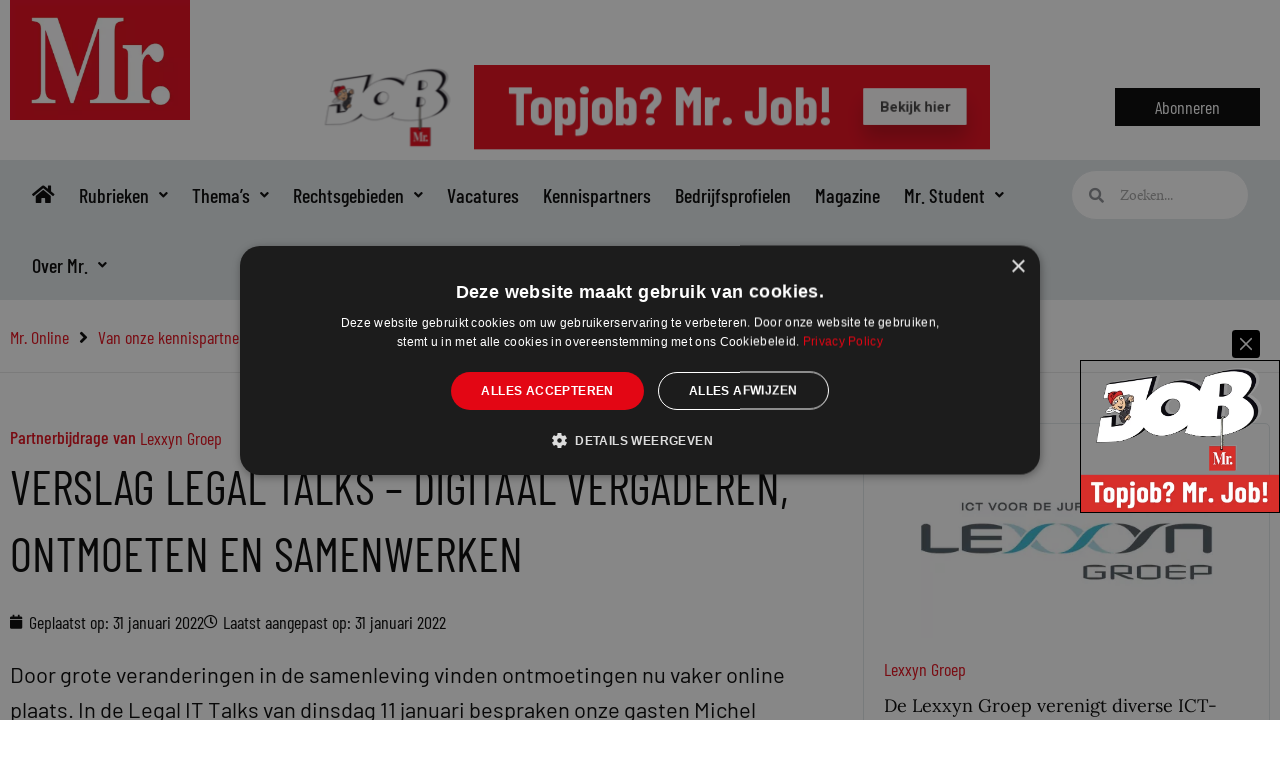

--- FILE ---
content_type: text/css
request_url: https://www.mr-online.nl/wp-content/uploads/elementor/css/post-51781.css?ver=1769221234
body_size: 2104
content:
.elementor-51781 .elementor-element.elementor-element-85bbb83{border-style:solid;border-width:0px 0px 1px 0px;border-color:#E8E8E8;}.elementor-51781 .elementor-element.elementor-element-85bbb83, .elementor-51781 .elementor-element.elementor-element-85bbb83 > .elementor-background-overlay{border-radius:0px 0px 0px 0px;}.elementor-51781 .elementor-element.elementor-element-1e5f0614 > .elementor-element-populated{padding:20px 10px 20px 10px;}.elementor-51781 .elementor-element.elementor-element-d5f9c89{padding:40px 0px 40px 0px;}.elementor-51781 .elementor-element.elementor-element-5a3b0707 > .elementor-widget-wrap > .elementor-widget:not(.elementor-widget__width-auto):not(.elementor-widget__width-initial):not(:last-child):not(.elementor-absolute){margin-bottom:0px;}.elementor-51781 .elementor-element.elementor-element-5a3b0707 > .elementor-element-populated{margin:0px 40px 0px 0px;--e-column-margin-right:40px;--e-column-margin-left:0px;}.elementor-51781 .elementor-element.elementor-element-eeb33a4{width:auto;max-width:auto;}.elementor-51781 .elementor-element.elementor-element-eeb33a4 > .elementor-widget-container{margin:0px 04px 0px 0px;}.elementor-51781 .elementor-element.elementor-element-eeb33a4 .elementor-heading-title{font-family:"Barlow Condensed", Sans-serif;font-size:18px;font-weight:500;color:#E30614;}.elementor-51781 .elementor-element.elementor-element-a36f780{width:auto;max-width:auto;}.elementor-51781 .elementor-element.elementor-element-a36f780 > .elementor-widget-container{margin:0px 5px 0px 0px;}.elementor-51781 .elementor-element.elementor-element-a36f780 .elementor-heading-title{font-size:18px;line-height:1.7em;}.elementor-51781 .elementor-element.elementor-element-64f80551{width:auto;max-width:auto;}.elementor-51781 .elementor-element.elementor-element-64f80551 > .elementor-widget-container{margin:0px 5px 0px 5px;}.elementor-51781 .elementor-element.elementor-element-64f80551 .elementor-icon-list-items:not(.elementor-inline-items) .elementor-icon-list-item:not(:last-child){padding-bottom:calc(8px/2);}.elementor-51781 .elementor-element.elementor-element-64f80551 .elementor-icon-list-items:not(.elementor-inline-items) .elementor-icon-list-item:not(:first-child){margin-top:calc(8px/2);}.elementor-51781 .elementor-element.elementor-element-64f80551 .elementor-icon-list-items.elementor-inline-items .elementor-icon-list-item{margin-right:calc(8px/2);margin-left:calc(8px/2);}.elementor-51781 .elementor-element.elementor-element-64f80551 .elementor-icon-list-items.elementor-inline-items{margin-right:calc(-8px/2);margin-left:calc(-8px/2);}body.rtl .elementor-51781 .elementor-element.elementor-element-64f80551 .elementor-icon-list-items.elementor-inline-items .elementor-icon-list-item:after{left:calc(-8px/2);}body:not(.rtl) .elementor-51781 .elementor-element.elementor-element-64f80551 .elementor-icon-list-items.elementor-inline-items .elementor-icon-list-item:after{right:calc(-8px/2);}.elementor-51781 .elementor-element.elementor-element-64f80551 .elementor-icon-list-icon{width:14px;}.elementor-51781 .elementor-element.elementor-element-64f80551 .elementor-icon-list-icon i{font-size:14px;}.elementor-51781 .elementor-element.elementor-element-64f80551 .elementor-icon-list-icon svg{--e-icon-list-icon-size:14px;}.elementor-51781 .elementor-element.elementor-element-64f80551 .elementor-icon-list-text, .elementor-51781 .elementor-element.elementor-element-64f80551 .elementor-icon-list-text a{color:#000000;}.elementor-51781 .elementor-element.elementor-element-64f80551 .elementor-icon-list-item{font-family:"Barlow Condensed", Sans-serif;font-weight:400;text-transform:uppercase;}.elementor-51781 .elementor-element.elementor-element-6dc098c8 > .elementor-widget-container{margin:0px 0px 20px 0px;}.elementor-51781 .elementor-element.elementor-element-52117d32 > .elementor-widget-container{padding:0px 0px 20px 0px;}.elementor-51781 .elementor-element.elementor-element-52117d32 .elementor-icon-list-icon{width:14px;}.elementor-51781 .elementor-element.elementor-element-52117d32 .elementor-icon-list-icon i{font-size:14px;}.elementor-51781 .elementor-element.elementor-element-52117d32 .elementor-icon-list-icon svg{--e-icon-list-icon-size:14px;}.elementor-51781 .elementor-element.elementor-element-52117d32 .elementor-icon-list-text, .elementor-51781 .elementor-element.elementor-element-52117d32 .elementor-icon-list-text a{color:#000000;}.elementor-51781 .elementor-element.elementor-element-52117d32 .elementor-icon-list-item{font-family:"Barlow Condensed", Sans-serif;font-weight:400;}.elementor-51781 .elementor-element.elementor-element-2b3d1215 > .elementor-widget-container{margin:0px 0px 10px 0px;}.elementor-51781 .elementor-element.elementor-element-2b3d1215 .elementor-widget-container{font-family:"Barlow", Sans-serif;font-size:22px;font-weight:400;line-height:1.6em;}.elementor-51781 .elementor-element.elementor-element-3c0fdfc1:not(.elementor-motion-effects-element-type-background), .elementor-51781 .elementor-element.elementor-element-3c0fdfc1 > .elementor-motion-effects-container > .elementor-motion-effects-layer{background-color:#F2F7FA;}.elementor-51781 .elementor-element.elementor-element-3c0fdfc1{border-style:solid;border-width:1px 0px 1px 0px;border-color:#E2E7EA;transition:background 0.3s, border 0.3s, border-radius 0.3s, box-shadow 0.3s;margin-top:30px;margin-bottom:30px;padding:0px 0px 0px 0px;}.elementor-51781 .elementor-element.elementor-element-3c0fdfc1 > .elementor-background-overlay{transition:background 0.3s, border-radius 0.3s, opacity 0.3s;}.elementor-bc-flex-widget .elementor-51781 .elementor-element.elementor-element-e8ef8cd.elementor-column .elementor-widget-wrap{align-items:center;}.elementor-51781 .elementor-element.elementor-element-e8ef8cd.elementor-column.elementor-element[data-element_type="column"] > .elementor-widget-wrap.elementor-element-populated{align-content:center;align-items:center;}.elementor-51781 .elementor-element.elementor-element-e8ef8cd > .elementor-element-populated{padding:0px 10px 0px 10px;}.elementor-51781 .elementor-element.elementor-element-5fc00aa5 > .elementor-widget-container{background-color:#F2F7FA;padding:10px 0px 10px 10px;}.elementor-51781 .elementor-element.elementor-element-5fc00aa5 .elementor-icon-list-icon{width:14px;}.elementor-51781 .elementor-element.elementor-element-5fc00aa5 .elementor-icon-list-icon i{font-size:14px;}.elementor-51781 .elementor-element.elementor-element-5fc00aa5 .elementor-icon-list-icon svg{--e-icon-list-icon-size:14px;}.elementor-51781 .elementor-element.elementor-element-5fc00aa5 .elementor-icon-list-text, .elementor-51781 .elementor-element.elementor-element-5fc00aa5 .elementor-icon-list-text a{color:#000000;}.elementor-51781 .elementor-element.elementor-element-5fc00aa5 .elementor-icon-list-item{font-family:"Barlow Condensed", Sans-serif;font-weight:400;}.elementor-bc-flex-widget .elementor-51781 .elementor-element.elementor-element-10d1ce6f.elementor-column .elementor-widget-wrap{align-items:center;}.elementor-51781 .elementor-element.elementor-element-10d1ce6f.elementor-column.elementor-element[data-element_type="column"] > .elementor-widget-wrap.elementor-element-populated{align-content:center;align-items:center;}.elementor-51781 .elementor-element.elementor-element-10d1ce6f.elementor-column > .elementor-widget-wrap{justify-content:flex-end;}.elementor-51781 .elementor-element.elementor-element-10d1ce6f > .elementor-element-populated{margin:0px 0px 0px 0px;--e-column-margin-right:0px;--e-column-margin-left:0px;padding:0px 0px 0px 0px;}.elementor-51781 .elementor-element.elementor-element-177baef1{width:auto;max-width:auto;}.elementor-51781 .elementor-element.elementor-element-177baef1 > .elementor-widget-container{margin:0px 15px 0px 0px;}.elementor-51781 .elementor-element.elementor-element-177baef1 .elementor-heading-title{font-size:20px;}.elementor-51781 .elementor-element.elementor-element-5714ed17{--alignment:right;width:auto;max-width:auto;align-self:flex-end;--grid-side-margin:0px;--grid-column-gap:0px;--grid-row-gap:0px;--grid-bottom-margin:0px;}.elementor-51781 .elementor-element.elementor-element-5714ed17 .elementor-share-btn{height:50px;}.elementor-51781 .elementor-element.elementor-element-4b1a7e9 > .elementor-widget-container{margin:20px 0px 20px 0px;padding:0px 0px 0px 0px;border-style:solid;border-width:1px 1px 1px 1px;border-color:#F2F7FA;}.elementor-51781 .elementor-element.elementor-element-4b1a7e9{text-align:center;}.elementor-51781 .elementor-element.elementor-element-4b1a7e9 .widget-image-caption{font-family:"Barlow", Sans-serif;font-style:normal;line-height:2em;}.elementor-51781 .elementor-element.elementor-element-109e6031 > .elementor-widget-container{margin:20px 0px 20px 0px;}.elementor-51781 .elementor-element.elementor-element-0e63233 > .elementor-widget-container{margin:20px 0px 20px 0px;padding:20px 20px 20px 20px;border-style:solid;border-width:2px 2px 2px 2px;border-color:#E2E7EA;}.elementor-51781 .elementor-element.elementor-element-0e63233{columns:1;font-family:"Barlow", Sans-serif;}.elementor-51781 .elementor-element.elementor-element-4273fa93 > .elementor-widget-container{margin:0px 10px 10px 0px;}.elementor-51781 .elementor-element.elementor-element-4273fa93 .elementor-heading-title{font-size:20px;}.elementor-51781 .elementor-element.elementor-element-278a65ea > .elementor-widget-container{margin:0px 0px 20px 0px;padding:0px 0px 0px 0px;}.elementor-51781 .elementor-element.elementor-element-278a65ea .elementor-icon-list-items:not(.elementor-inline-items) .elementor-icon-list-item:not(:last-child){padding-bottom:calc(10px/2);}.elementor-51781 .elementor-element.elementor-element-278a65ea .elementor-icon-list-items:not(.elementor-inline-items) .elementor-icon-list-item:not(:first-child){margin-top:calc(10px/2);}.elementor-51781 .elementor-element.elementor-element-278a65ea .elementor-icon-list-items.elementor-inline-items .elementor-icon-list-item{margin-right:calc(10px/2);margin-left:calc(10px/2);}.elementor-51781 .elementor-element.elementor-element-278a65ea .elementor-icon-list-items.elementor-inline-items{margin-right:calc(-10px/2);margin-left:calc(-10px/2);}body.rtl .elementor-51781 .elementor-element.elementor-element-278a65ea .elementor-icon-list-items.elementor-inline-items .elementor-icon-list-item:after{left:calc(-10px/2);}body:not(.rtl) .elementor-51781 .elementor-element.elementor-element-278a65ea .elementor-icon-list-items.elementor-inline-items .elementor-icon-list-item:after{right:calc(-10px/2);}.elementor-51781 .elementor-element.elementor-element-278a65ea .elementor-icon-list-icon{width:14px;}.elementor-51781 .elementor-element.elementor-element-278a65ea .elementor-icon-list-icon i{font-size:14px;}.elementor-51781 .elementor-element.elementor-element-278a65ea .elementor-icon-list-icon svg{--e-icon-list-icon-size:14px;}.elementor-51781 .elementor-element.elementor-element-278a65ea .elementor-icon-list-item{font-family:"Barlow Condensed", Sans-serif;font-weight:500;}.elementor-51781 .elementor-element.elementor-element-14c7486d:not(.elementor-motion-effects-element-type-background), .elementor-51781 .elementor-element.elementor-element-14c7486d > .elementor-motion-effects-container > .elementor-motion-effects-layer{background-color:#F2F7FA;}.elementor-51781 .elementor-element.elementor-element-14c7486d{border-style:solid;border-width:1px 0px 1px 0px;border-color:#E2E7EA;transition:background 0.3s, border 0.3s, border-radius 0.3s, box-shadow 0.3s;margin-top:20px;margin-bottom:20px;padding:0px 0px 0px 0px;}.elementor-51781 .elementor-element.elementor-element-14c7486d > .elementor-background-overlay{transition:background 0.3s, border-radius 0.3s, opacity 0.3s;}.elementor-bc-flex-widget .elementor-51781 .elementor-element.elementor-element-221fc625.elementor-column .elementor-widget-wrap{align-items:center;}.elementor-51781 .elementor-element.elementor-element-221fc625.elementor-column.elementor-element[data-element_type="column"] > .elementor-widget-wrap.elementor-element-populated{align-content:center;align-items:center;}.elementor-51781 .elementor-element.elementor-element-221fc625.elementor-column > .elementor-widget-wrap{justify-content:flex-start;}.elementor-51781 .elementor-element.elementor-element-221fc625 > .elementor-element-populated{margin:0px 0px 0px 10px;--e-column-margin-right:0px;--e-column-margin-left:10px;padding:0px 0px 0px 0px;}.elementor-bc-flex-widget .elementor-51781 .elementor-element.elementor-element-4dcb9046.elementor-column .elementor-widget-wrap{align-items:center;}.elementor-51781 .elementor-element.elementor-element-4dcb9046.elementor-column.elementor-element[data-element_type="column"] > .elementor-widget-wrap.elementor-element-populated{align-content:center;align-items:center;}.elementor-51781 .elementor-element.elementor-element-4dcb9046.elementor-column > .elementor-widget-wrap{justify-content:flex-end;}.elementor-51781 .elementor-element.elementor-element-4dcb9046 > .elementor-element-populated{margin:0px 0px 0px 0px;--e-column-margin-right:0px;--e-column-margin-left:0px;padding:0px 0px 0px 0px;}.elementor-51781 .elementor-element.elementor-element-1622846b{width:auto;max-width:auto;}.elementor-51781 .elementor-element.elementor-element-1622846b > .elementor-widget-container{margin:0px 15px 0px 0px;}.elementor-51781 .elementor-element.elementor-element-1622846b .elementor-heading-title{font-size:20px;}.elementor-51781 .elementor-element.elementor-element-52e7dadf{--alignment:right;width:auto;max-width:auto;align-self:flex-end;--grid-side-margin:0px;--grid-column-gap:0px;--grid-row-gap:0px;--grid-bottom-margin:0px;}.elementor-51781 .elementor-element.elementor-element-52e7dadf .elementor-share-btn{height:50px;}.elementor-51781 .elementor-element.elementor-element-2c625180 > .elementor-widget-container{margin:20px 0px 20px 0px;}.elementor-51781 .elementor-element.elementor-element-3a246ce3:not(.elementor-motion-effects-element-type-background), .elementor-51781 .elementor-element.elementor-element-3a246ce3 > .elementor-motion-effects-container > .elementor-motion-effects-layer{background-color:#229399;}.elementor-51781 .elementor-element.elementor-element-3a246ce3{transition:background 0.3s, border 0.3s, border-radius 0.3s, box-shadow 0.3s;margin-top:20px;margin-bottom:20px;padding:30px 30px 30px 30px;}.elementor-51781 .elementor-element.elementor-element-3a246ce3 > .elementor-background-overlay{transition:background 0.3s, border-radius 0.3s, opacity 0.3s;}.elementor-51781 .elementor-element.elementor-element-73c0793f .elementor-heading-title{color:#FFFFFF;}.elementor-51781 .elementor-element.elementor-element-690670d7{font-family:"Barlow", Sans-serif;color:#FFFFFF;}.elementor-51781 .elementor-element.elementor-element-b01aa14 > .elementor-widget-container{margin:0px 0px 20px 0px;}.elementor-51781 .elementor-element.elementor-element-16633303 .elementor-heading-title{color:#000000;}.elementor-51781 .elementor-element.elementor-element-80d8dd2{--grid-row-gap:0px;--grid-column-gap:0px;}.elementor-51781 .elementor-element.elementor-element-80d8dd2 .ecs-link-wrapper, 
            .elementor-51781 .elementor-element.elementor-element-80d8dd2 .ecs-custom-grid .ecs-post-loop,
            .elementor-51781 .elementor-element.elementor-element-80d8dd2 .ecs-post-loop > .elementor, 
            .elementor-51781 .elementor-element.elementor-element-80d8dd2 .ecs-post-loop > .elementor .elementor-inner, 
            .elementor-51781 .elementor-element.elementor-element-80d8dd2 .ecs-post-loop > .elementor .elementor-inner .elementor-section-wrap, 
            .elementor-51781 .elementor-element.elementor-element-80d8dd2 .ecs-post-loop > .elementor .elementor-section-wrap,
            .elementor-51781 .elementor-element.elementor-element-80d8dd2 .ecs-post-loop > .elementor > .elementor-section,
            .elementor-51781 .elementor-element.elementor-element-80d8dd2 .ecs-post-loop > .elementor > .e-container,
            .elementor-51781 .elementor-element.elementor-element-80d8dd2 .ecs-post-loop > .ecs-link-wrapper > .elementor > .e-container,
            .elementor-51781 .elementor-element.elementor-element-80d8dd2 .ecs-post-loop > .ecs-link-wrapper > .elementor > .elementor-section,
            .elementor-51781 .elementor-element.elementor-element-80d8dd2 .ecs-link-wrapper > .has-post-thumbnail, .ecs-link-wrapper > .has-post-thumbnail > .elementor-section,
            .elementor-51781 .elementor-element.elementor-element-80d8dd2 .ecs-post-loop > .has-post-thumbnail, .ecs-post-loop > .has-post-thumbnail > .elementor-section,
            .elementor-51781 .elementor-element.elementor-element-80d8dd2 .ecs-post-loop > .elementor .elementor-inner .elementor-section-wrap .elementor-top-section,  
            .elementor-51781 .elementor-element.elementor-element-80d8dd2 .ecs-post-loop > .elementor .elementor-section-wrap .elementor-top-section, 
            .elementor-51781 .elementor-element.elementor-element-80d8dd2 .ecs-post-loop > .elementor .elementor-container{height:auto;}.elementor-51781 .elementor-element.elementor-element-80d8dd2 .elementor-post{height:auto;}.elementor-51781 .elementor-element.elementor-element-35d7227 > .elementor-widget-container{padding:20px 20px 20px 20px;border-style:solid;border-width:1px 1px 1px 1px;border-color:#E2E7EA;}.elementor-51781 .elementor-element.elementor-element-4f6c6700{padding:0px 0px 40px 0px;}.elementor-51781 .elementor-element.elementor-element-4f9b9da6 > .elementor-widget-container{margin:0px 0px 0px 0px;}.elementor-51781 .elementor-element.elementor-element-24b99e6d{--grid-row-gap:20px;--grid-column-gap:20px;}.elementor-51781 .elementor-element.elementor-element-24b99e6d > .elementor-widget-container{margin:0px 0px 20px 0px;}.elementor-51781 .elementor-element.elementor-element-24b99e6d .ecs-link-wrapper, 
            .elementor-51781 .elementor-element.elementor-element-24b99e6d .ecs-custom-grid .ecs-post-loop,
            .elementor-51781 .elementor-element.elementor-element-24b99e6d .ecs-post-loop > .elementor, 
            .elementor-51781 .elementor-element.elementor-element-24b99e6d .ecs-post-loop > .elementor .elementor-inner, 
            .elementor-51781 .elementor-element.elementor-element-24b99e6d .ecs-post-loop > .elementor .elementor-inner .elementor-section-wrap, 
            .elementor-51781 .elementor-element.elementor-element-24b99e6d .ecs-post-loop > .elementor .elementor-section-wrap,
            .elementor-51781 .elementor-element.elementor-element-24b99e6d .ecs-post-loop > .elementor > .elementor-section,
            .elementor-51781 .elementor-element.elementor-element-24b99e6d .ecs-post-loop > .elementor > .e-container,
            .elementor-51781 .elementor-element.elementor-element-24b99e6d .ecs-post-loop > .ecs-link-wrapper > .elementor > .e-container,
            .elementor-51781 .elementor-element.elementor-element-24b99e6d .ecs-post-loop > .ecs-link-wrapper > .elementor > .elementor-section,
            .elementor-51781 .elementor-element.elementor-element-24b99e6d .ecs-link-wrapper > .has-post-thumbnail, .ecs-link-wrapper > .has-post-thumbnail > .elementor-section,
            .elementor-51781 .elementor-element.elementor-element-24b99e6d .ecs-post-loop > .has-post-thumbnail, .ecs-post-loop > .has-post-thumbnail > .elementor-section,
            .elementor-51781 .elementor-element.elementor-element-24b99e6d .ecs-post-loop > .elementor .elementor-inner .elementor-section-wrap .elementor-top-section,  
            .elementor-51781 .elementor-element.elementor-element-24b99e6d .ecs-post-loop > .elementor .elementor-section-wrap .elementor-top-section, 
            .elementor-51781 .elementor-element.elementor-element-24b99e6d .ecs-post-loop > .elementor .elementor-container{height:100%;}.elementor-51781 .elementor-element.elementor-element-24b99e6d .elementor-post{height:auto;}@media(min-width:768px){.elementor-51781 .elementor-element.elementor-element-5a3b0707{width:66.667%;}.elementor-51781 .elementor-element.elementor-element-e8ef8cd{width:62.519%;}.elementor-51781 .elementor-element.elementor-element-10d1ce6f{width:37.5%;}.elementor-51781 .elementor-element.elementor-element-221fc625{width:62.519%;}.elementor-51781 .elementor-element.elementor-element-4dcb9046{width:37.5%;}.elementor-51781 .elementor-element.elementor-element-4337aaf8{width:66.66%;}.elementor-51781 .elementor-element.elementor-element-3d9162c{width:33.241%;}.elementor-51781 .elementor-element.elementor-element-748729b3{width:33.3333%;}}@media(max-width:1024px){ .elementor-51781 .elementor-element.elementor-element-5714ed17{--grid-side-margin:0px;--grid-column-gap:0px;--grid-row-gap:0px;--grid-bottom-margin:0px;} .elementor-51781 .elementor-element.elementor-element-52e7dadf{--grid-side-margin:0px;--grid-column-gap:0px;--grid-row-gap:0px;--grid-bottom-margin:0px;}}@media(max-width:767px){ .elementor-51781 .elementor-element.elementor-element-5714ed17{--grid-side-margin:0px;--grid-column-gap:0px;--grid-row-gap:0px;--grid-bottom-margin:0px;} .elementor-51781 .elementor-element.elementor-element-52e7dadf{--grid-side-margin:0px;--grid-column-gap:0px;--grid-row-gap:0px;--grid-bottom-margin:0px;}}/* Start custom CSS for wp-widget-bcn_widget, class: .elementor-element-6e56892d */.elementor-51781 .elementor-element.elementor-element-6e56892d {font-family: "Barlow Condensed", Sans-serif;font-size: 18px;}/* End custom CSS */

--- FILE ---
content_type: text/css
request_url: https://www.mr-online.nl/wp-content/uploads/elementor/css/post-49785.css?ver=1764757556
body_size: 887
content:
.elementor-49785 .elementor-element.elementor-element-202ac0c3{margin-top:0px;margin-bottom:0px;padding:0px 0px 0px 0px;}.elementor-bc-flex-widget .elementor-49785 .elementor-element.elementor-element-7ec40531.elementor-column .elementor-widget-wrap{align-items:space-evenly;}.elementor-49785 .elementor-element.elementor-element-7ec40531.elementor-column.elementor-element[data-element_type="column"] > .elementor-widget-wrap.elementor-element-populated{align-content:space-evenly;align-items:space-evenly;}.elementor-49785 .elementor-element.elementor-element-7ec40531 > .elementor-element-populated{padding:0px 0px 0px 0px;}.elementor-49785 .elementor-element.elementor-element-439d8215:not(.elementor-motion-effects-element-type-background), .elementor-49785 .elementor-element.elementor-element-439d8215 > .elementor-motion-effects-container > .elementor-motion-effects-layer{background-color:#FFFFFF;}.elementor-49785 .elementor-element.elementor-element-439d8215:hover{background-color:#FFFFFF;border-style:solid;border-width:1px 1px 1px 1px;}.elementor-49785 .elementor-element.elementor-element-439d8215{border-style:solid;border-width:1px 1px 1px 1px;border-color:#E2E7EA;margin-top:15px;margin-bottom:15px;}.elementor-49785 .elementor-element.elementor-element-439d8215, .elementor-49785 .elementor-element.elementor-element-439d8215 > .elementor-background-overlay{border-radius:5px 5px 5px 5px;}.elementor-bc-flex-widget .elementor-49785 .elementor-element.elementor-element-570d03b.elementor-column .elementor-widget-wrap{align-items:center;}.elementor-49785 .elementor-element.elementor-element-570d03b.elementor-column.elementor-element[data-element_type="column"] > .elementor-widget-wrap.elementor-element-populated{align-content:center;align-items:center;}.elementor-49785 .elementor-element.elementor-element-570d03b > .elementor-widget-wrap > .elementor-widget:not(.elementor-widget__width-auto):not(.elementor-widget__width-initial):not(:last-child):not(.elementor-absolute){margin-bottom:10px;}.elementor-49785 .elementor-element.elementor-element-570d03b > .elementor-element-populated{padding:20px 20px 20px 20px;}.elementor-49785 .elementor-element.elementor-element-7d13d5c3 .elementor-heading-title{font-family:"Barlow", Sans-serif;font-size:18px;font-weight:400;color:#000000;}.elementor-49785 .elementor-element.elementor-element-7b307e3 .elementor-heading-title{color:#E30614;}.elementor-49785 .elementor-element.elementor-element-5ce40fa2 > .elementor-widget-container{background-color:#FFFFFF;margin:5px 0px 5px 0px;padding:15px 15px 15px 15px;border-style:solid;border-width:1px 0px 1px 0px;border-color:#E2E7EA;}.elementor-49785 .elementor-element.elementor-element-5ce40fa2 .elementor-icon-list-icon i{color:#229399;transition:color 0.3s;}.elementor-49785 .elementor-element.elementor-element-5ce40fa2 .elementor-icon-list-icon svg{fill:#229399;transition:fill 0.3s;}.elementor-49785 .elementor-element.elementor-element-5ce40fa2{--e-icon-list-icon-size:17px;--e-icon-list-icon-align:left;--e-icon-list-icon-margin:0 calc(var(--e-icon-list-icon-size, 1em) * 0.25) 0 0;--icon-vertical-offset:0px;}.elementor-49785 .elementor-element.elementor-element-5ce40fa2 .elementor-icon-list-icon{padding-inline-end:5px;}.elementor-49785 .elementor-element.elementor-element-5ce40fa2 .elementor-icon-list-item > .elementor-icon-list-text, .elementor-49785 .elementor-element.elementor-element-5ce40fa2 .elementor-icon-list-item > a{font-family:"Barlow", Sans-serif;font-size:15px;font-weight:normal;}.elementor-49785 .elementor-element.elementor-element-5ce40fa2 .elementor-icon-list-text{color:#229399;transition:color 0.3s;}.elementor-49785 .elementor-element.elementor-element-1b63970 > .elementor-widget-container{background-color:#FFFFFF;margin:5px 0px 5px 0px;padding:15px 15px 15px 15px;border-style:solid;border-width:1px 0px 1px 0px;border-color:#E2E7EA;}.elementor-49785 .elementor-element.elementor-element-1b63970 .elementor-icon-list-icon i{color:#229399;transition:color 0.3s;}.elementor-49785 .elementor-element.elementor-element-1b63970 .elementor-icon-list-icon svg{fill:#229399;transition:fill 0.3s;}.elementor-49785 .elementor-element.elementor-element-1b63970{--e-icon-list-icon-size:17px;--e-icon-list-icon-align:left;--e-icon-list-icon-margin:0 calc(var(--e-icon-list-icon-size, 1em) * 0.25) 0 0;--icon-vertical-offset:0px;}.elementor-49785 .elementor-element.elementor-element-1b63970 .elementor-icon-list-icon{padding-inline-end:5px;}.elementor-49785 .elementor-element.elementor-element-1b63970 .elementor-icon-list-item > .elementor-icon-list-text, .elementor-49785 .elementor-element.elementor-element-1b63970 .elementor-icon-list-item > a{font-family:"Barlow", Sans-serif;font-size:15px;font-weight:normal;}.elementor-49785 .elementor-element.elementor-element-1b63970 .elementor-icon-list-text{color:#229399;transition:color 0.3s;}.elementor-bc-flex-widget .elementor-49785 .elementor-element.elementor-element-154c71e.elementor-column .elementor-widget-wrap{align-items:center;}.elementor-49785 .elementor-element.elementor-element-154c71e.elementor-column.elementor-element[data-element_type="column"] > .elementor-widget-wrap.elementor-element-populated{align-content:center;align-items:center;}.elementor-49785 .elementor-element.elementor-element-154c71e > .elementor-element-populated{border-style:solid;border-width:0px 0px 0px 1px;border-color:#E2E7EA;padding:20px 20px 20px 20px;}@media(max-width:1024px){.elementor-49785 .elementor-element.elementor-element-570d03b > .elementor-element-populated{padding:20px 20px 20px 20px;}}@media(min-width:768px){.elementor-49785 .elementor-element.elementor-element-570d03b{width:74.96%;}.elementor-49785 .elementor-element.elementor-element-154c71e{width:25%;}}@media(max-width:1024px) and (min-width:768px){.elementor-49785 .elementor-element.elementor-element-570d03b{width:60%;}}@media(max-width:767px){.elementor-49785 .elementor-element.elementor-element-570d03b{width:100%;}}/* Start custom CSS for heading, class: .elementor-element-7b307e3 */.elementor-49785 .elementor-element.elementor-element-7b307e3 a {color: #000;}

.elementor-49785 .elementor-element.elementor-element-7b307e3 a:hover {color: #E30614;}/* End custom CSS */
/* Start custom CSS for column, class: .elementor-element-154c71e */.logo-col p {margin-bottom: 0;}/* End custom CSS */

--- FILE ---
content_type: application/javascript
request_url: https://www.mr-online.nl/wp-content/angwp/items/112399/394b872d5b6b894f761bdfc4f70d350c.js
body_size: 29655
content:
!function(){"use strict";var e={962:function(e){e.exports={getText:e=>{if(!e)return"";let t=[],i="";const n=e=>{null!==e.text&&void 0!==e.text&&(i+=e.text),e.children&&e.children.forEach((e=>{n(e)}))};return e.forEach((e=>{n(e),t.push(i),i=""})),t.join("\n")},getTextDirection:e=>/[\u0591-\u07FF\uFB1D-\uFDFD\uFE70-\uFEFC]/.test(e)?"rtl":"ltr"}}},t={};function i(n){var s=t[n];if(void 0!==s)return s.exports;var r=t[n]={exports:{}};return e[n](r,r.exports,i),r.exports}!function(){const e={domUniqueId:0,eventPrefix:"",eventsFallbackAlias:{mouseenter:"mouseover",mouseleave:"mouseout"},cssStyle:{},cssStyleArray:[],rawCssStyle:"",cssPropsAlias:{fontFamily:"font-family",fontWeight:"font-weight",fontStyle:"font-style",fontSize:"font-size",lineHeight:"line-height"}};function t(e){const t=e.replace(/[^\d,.]/g,"").split(",");return{r:t[0],g:t[1],b:t[2],a:t[3]}}function n(e,t){return`#${0!=t?(256+parseInt(256*Number(e.a))).toString(16).substr(1):""}${(256+parseInt(e.r)).toString(16).substr(1)}${(256+parseInt(e.g)).toString(16).substr(1)}${(256+parseInt(e.b)).toString(16).substr(1)}`}function s(){if(null!=e.IEVersion)return e.IEVersion;let t=-1;if("Microsoft Internet Explorer"===navigator.appName){const e=navigator.userAgent;null!=new RegExp("MSIE ([0-9]{1,}[.0-9]{0,})").exec(e)&&(t=parseFloat(RegExp.$1))}return e.IEVersion=t,t}function r(e){return e.length<2?`0${e}`:e}function a(e,t){if(!e)return null;void 0===t&&(t=26);const i=function(e){if(!e)return null;e=e.toLowerCase();const t=["0","1","2","3","4","5","6","7","8","9","a","b","c","d","e","f"],i={r:"",g:"",b:""};return i.r=parseInt((16*t.indexOf(e[1])+t.indexOf(e[2])).toString()),i.g=parseInt((16*t.indexOf(e[3])+t.indexOf(e[4])).toString()),i.b=parseInt((16*t.indexOf(e[5])+t.indexOf(e[6])).toString()),i}(e);return i.r=Math.min(255,parseInt(i.r)+t),i.g=Math.min(255,parseInt(i.g)+t),i.b=Math.min(255,parseInt(i.b)+t),`#${r(i.r.toString(16))}${r(i.g.toString(16))}${r(i.b.toString(16))}`}function o(t,i){const n="eautils-css",s=window.document.getElementsByTagName("head")[0];let r,a=window.document.getElementById(n);if(null==a&&(a=window.document.createElement("style"),a.type="text/css",a.id=n,s.appendChild(a)),void 0!==e.cssStyle[i]){e.rawCssStyle="",e.cssStyle[i].css=t;for(let t=0;t<e.cssStyleArray.length;t++)r=e.cssStyleArray[t],e.rawCssStyle+=r.css}else e.rawCssStyle+=t,r={},r.css=t,e.cssStyle[i]=r,e.cssStyleArray.push(r);a.styleSheet?a.styleSheet.cssText=e.rawCssStyle:a.innerHTML=e.rawCssStyle}function l(e,t){return e.className.match(new RegExp(`(\\s|^)${t}(\\s|$)`))}function d(e,t){l(e,t)||(e.className+=` ${t}`)}function c(e,t){if(l(e,t)){const i=new RegExp(`(\\s|^)${t}(\\s|$)`);e.className=e.className.replace(i," ")}}function p(e){return!0===e||"true"===e}function h(e){if(!e)return null;const t={"text-shadow":""};if(p(e.useShadow)){const i=`${e.hShadow}px ${e.vShadow}px ${e.blur}px ${e.color}`;t.textShadow=i,t["text-shadow"]=i,t["-moz-text-shadow"]=i,t["-o-text-shadow"]=i,t["-ms-text-shadow"]=i,t["will-change"]="text-shadow"}return t}function u(e){if(!e)return null;const t={"-webkit-box-shadow":"","box-shadow":""};return p(e.useShadow)&&(t.boxShadow=`${e.hShadow}px ${e.vShadow}px ${e.blur}px ${e.spread}px ${e.color}`,t["-webkit-box-shadow"]=t.boxShadow,t["will-change"]="box-shadow"),t}function y(e){let i={};if(!e)return i;let r=e.type,a=e.scolor;switch("lgrad"!==r&&"rgrad"!==r||(e.gradColors&&e.gradColors.length?e.gradColors.length<2&&e.gradColors.length>0&&(a=e.gradColors[0].c,r="solid"):(r="solid",a="#fff")),p(e.useBorder)&&(i.border=`1px solid ${e.borderColor}`),i["background-image"]="",r){case"none":break;case"image":i=function(e,t){let i,n;const s=f(t);e["background-image"]=`url(${s})`,e["--retina-src"]=s;for(const s in t)switch(s){case"scaleMode":case"verticalAlign":case"horizontalAlign":switch(t.verticalAlign){case"top":i="0";break;case"middle":i="50%";break;case"bottom":i="100%"}switch(t.horizontalAlign){case"left":n="0";break;case"center":n="50%";break;case"right":n="100%"}e["background-position"]=`${n} ${i}`;break;case"contentOffsetX":"tile"===t.scaleMode&&(e["background-position-x"]=`${t[s]}%`);break;case"contentOffsetY":"tile"===t.scaleMode&&(e["background-position-y"]=`${t[s]}%`)}return e}(i,e=function(e){return e&&e.type&&"image"===e.type&&e.tile&&(e.scaleMode="tile",e.contentScale=100,e.contentOffsetX=50,e.contentOffsetY=50,delete e.tile),e}(e));break;case"solid":if(a&&a.includes("rgba")){const e=s();e>-1&&e<9&&(a=n(t(a),!1))}i["background-color"]=a;break;case"rgrad":case"lgrad":const r=e.gradColors,o=[];for(let e=0;e<r.length;e++)o.push(`${r[e].c} ${r[e].p}%`);const l=o.join();let d="linear",c=`${e.rotation||"0"}deg`;if("rgrad"===e.type){d="radial";let t=e.rgradPos||"center";if("custom"===t){let i="";e.gradPosX&&e.gradPosX.includes("%")||(i="px");let n="";e.gradPosY&&e.gradPosY.includes("%")||(n="px"),t=`${(e.gradPosX||"0")+i} ${e.gradPosY||"0"}${n}`}c=`${t}, circle cover`}else e.backgroundRotation&&(c=`${e.backgroundRotation}deg`);if(r&&r.length>0){i["background-image"]=[];const t=`${d}-gradient(${c}, ${l})`;(e=i["background-image"]).push(`-webkit-${t}`),e.push(`-moz-${t}`),e.push(`-o-${t}`),e.push(`-ms-${t}`)}i.filter=`progid:DXImageTransform.Microsoft.gradient( startColorstr='${r[0].c}', endColorstr='${r[r.length-1].c}',GradientType=0 )`}return i}function f(e){return window.bannerConfig.hqImages&&e.hqUrl&&e.source!==window.bannerConfig.watermark.source?e.hqUrl:e.localUrl?`${void 0!==window.bannerConfig.imgLocalPath?window.bannerConfig.imgLocalPath:"media/"}${e.localUrl}`:e.url&&e.url.includes("//")?e.url:e.url?window.bannerConfig.photosUrl+e.url:null}function m(e,t){const i="repeat, no-repeat";switch(t){case"aspect":e.backgroundSize=`${window.bannerConfig.watermark.size}px, contain`;break;case"stretch":e.backgroundSize=`${window.bannerConfig.watermark.size}px, 100% 100%`,e.backgroundRepeat=i;break;case"mask":e.backgroundSize=`${window.bannerConfig.watermark.size}px, auto`,e.backgroundRepeat=i;break;case"crop":e.backgroundSize=`${window.bannerConfig.watermark.size}px,\n            cover`,e.backgroundRepeat=i;break;default:e.backgroundSize=`${window.bannerConfig.watermark.size}px,            ${e.backgroundSize||"cover"}`}}function b(e,t){for(const i in t)e.style[i]=t[i]}function g(e){return JSON.parse(JSON.stringify(e))}function w(e){return e&&0!==String(e).length?e.includes("://")||e.includes("mailto:")||e.includes("tel:")?e:"http://"+e:""}function C(e,t){const i=window.innerWidth/e,n=window.innerHeight/t;return{proportion:Math.min(i,n)}}class v{constructor(){window.assetsCache={},this.fontTypes={CUSTOM:"custom",BANNERSNACK:"bannersnack",CREATOPY:"creatopy",GOOGLE:"google"},this.loadedSlides={},this.imagesToLoad=[],this.fontsToLoad=[],this.gFontsToLoad=[],this.videosToLoad=[],this.audiosToLoad=[],this.getFontUrl=function(e){if(e.localUrl){let t=void 0!==window.bannerConfig.fontLocalPath?window.bannerConfig.fontLocalPath:"fonts/";return window.bannerConfig.embedUrl&&(t=window.bannerConfig.embedUrl+t),`${t}${e.localUrl}`}switch(e.fontFamily=this.unquoted(e.fontFamily),e.fontType){case this.fontTypes.BANNERSNACK:case this.fontTypes.CREATOPY:return e.fontUrl?e.fontUrl.includes("//")?e.fontUrl:`//${e.fontUrl}`:"";case this.fontTypes.CUSTOM:return e.fontUrl?`//${e.fontFaceUrl?e.fontUrl:`${e.fontUrl}.ttf`}`:"";case this.fontTypes.GOOGLE:{let t=`${e.fontFamily.split(" ").join("+")}:${parseInt(e.fontWeight)}`;return"italic"===e.fontStyle&&(t+="i"),t}default:return""}},this.loadGFonts=function(){const e=this,t=this.gFontsToLoad.concat();if(!t.length)return;const i=()=>Promise.all(t.map(((e,t)=>{const i=e.split(":")[0].replace(/\+/g," "),n=e.split(":")[1],s=`${n.indexOf("i")>-1?"italic":""} ${n?parseInt(n)||400:""} 1em "${i}"`;return window.document.fonts.load(s).then((e=>{if(e.length>=1)return!0;throw new Error(`Error loading font ${fontFamily}`)})).catch((e=>{console.error(e)})).finally((()=>{const t=this.gFontsToLoad.indexOf(e);t>-1&&this.gFontsToLoad.splice(t,1)}))}))).catch((e=>{console.error(e)})).finally((()=>{e.resolveIfAssetsLoaded()}));let n=`https://fonts.googleapis.com/css?family=${t.join("|")}`;this.bannerConfig.preview&&(n+="&subset=cyrillic,cyrillic-ext,greek,greek-ext,latin,latin-ext,vietnamese");const s=window.document.createElement("link");s.setAttribute("rel","stylesheet"),s.setAttribute("type","text/css"),s.setAttribute("href",n),s.addEventListener("load",i),s.addEventListener("error",i),window.document.head.appendChild(s)},this.addFontToDOM=function(e){const t=this;let i,n,s,r="ttf";e.fontType||(e.fontType=this.fontTypes.GOOGLE);const a=this.getFontUrl(e);if(a&&!window.assetsCache[a]){e.fontType!==this.fontTypes.GOOGLE&&this.fontsToLoad.push(a);const o=(e,i,n,s)=>{const r=`${i} ${n?parseInt(n)||400:""} 1em "${s}"`;return window.document.fonts.load(r).then((e=>{if(e.length>=1)return!0;throw new Error(`Error loading font ${s}`)}),(e=>{throw new Error(e)})).catch((e=>{console.error(e)})).finally((()=>{const i=t.fontsToLoad.indexOf(e);i>-1&&t.fontsToLoad.splice(i,1),t.resolveIfAssetsLoaded()}))};switch(i=()=>{t.fontsToLoad.pop(),t.resolveIfAssetsLoaded()},e.fontType){case this.fontTypes.GOOGLE:this.gFontsToLoad.push(a);break;case this.fontTypes.BANNERSNACK:case this.fontTypes.CREATOPY:case this.fontTypes.CUSTOM:if(e.fontFamily){const t=`@font-face {\nfont-family: '${e.fontPrefix||""}${e.fontFamily.replace(/'/g,"\\'")}';\nfont-style: ${e.fontStyle};\nfont-weight: ${e.fontWeight};\nsrc: url(${a});\n}\n`;n=window.document.createElement("style"),n.appendChild(window.document.createTextNode(t)),n.addEventListener("load",(()=>{o(a,e.fontStyle,e.fontWeight,`${e.fontPrefix||""}${e.fontFamily.replace(/'/g,"\\'")}`)})),n.addEventListener("error",i),window.document.head.appendChild(n)}else this.relPreloadSupported()&&(r=a.substr(a.lastIndexOf(".")+1),s=window.document.createElement("link"),s.setAttribute("rel","preload"),s.setAttribute("type",`font/${r}`),s.setAttribute("as","font"),s.setAttribute("href",a),s.addEventListener("load",i),s.addEventListener("error",i),window.document.head.appendChild(s))}window.assetsCache[a]=!0}},this.unquoted=e=>"string"==typeof e?e.replace(/(^")|("$)/g,""):e,this.relPreloadSupported=()=>((e,t)=>{if(!e||!e.supports)return!1;try{return e.supports("preload")}catch(e){return!1}})(window.document.createElement("link").relList),this.getSlideId=e=>e.displayData?e.displayData.properties.bannersetElementId||e.displayData.properties.id:e.properties.bannersetElementId||e.properties.id,this.getSlideLoaded=function(e){const t=this.getSlideId(e);return!!this.loadedSlides[t]&&this.loadedSlides[t]},this.setSlideLoaded=function(e){const t=this.getSlideId(e);this.loadedSlides[t]=!0},this.resolveIfAssetsLoaded=function(e){const t=0===this.imagesToLoad.length&&0===this.videosToLoad.length&&0===this.audiosToLoad.length;(t&&0===this.fontsToLoad.length&&0===this.gFontsToLoad.length||t&&!0===e)&&(window.loadAssetsTimer&&clearTimeout(window.loadAssetsTimer),this.currentSlide?this.setSlideLoaded(this.currentSlide):this.setAllSlidesLoaded(),"function"==typeof this.callback&&this.callback())},this.preloadMedia=function(e,t,i,n,s="image"){if(!e)throw new Error("No media url");const r=this;let a=e;if(i&&(a+=i),!t.visible)return!1;const o=window.bannerConfig.pdf;if(!window.assetsCache[a]||o){let i=new Image;"video"===s?(i=window.document.createElement("video"),this.videosToLoad.push(i)):"audio"===s?(i=new Audio,this.audiosToLoad.push(i)):this.imagesToLoad.push(i);const l=()=>{"video"===s?r.videosToLoad.pop():"audio"===s?r.audiosToLoad.pop():r.imagesToLoad.pop(),r.resolveIfAssetsLoaded()},d=()=>{o&&!["audio","video"].includes(s)?r.preloadResizedImageForPdf(e,i,t,window.bannerConfig.hqImages,l):l()},c=["audio","video"].includes(s)?"loadedmetadata":"load";i.addEventListener(c,d),i.addEventListener("error",(()=>{l(),i.removeEventListener(c,d),i.imageLoadedWithError=!0,this.src="[data-uri]"})),this.bannerConfig.preview&&n&&!t.resourceKey?this.setColorGroups(e,i,n):i.src=e,window.assetsCache[a]=i}},this.preloadElementAssets=function(e){if("layer"===e.type){let t;switch(e.layerType){case"shape":e.properties.backgroundColor&&"image"===e.properties.backgroundColor.type&&(t=f(e.properties.backgroundColor),t&&this.preloadMedia(t,e.properties));break;case"image":this.bannerConfig.hqImages&&e.properties.hqUrl&&e.properties.source!==window.bannerConfig.watermark.source?t=e.properties.hqUrl:e.properties.localUrl?(t=`${void 0!==window.bannerConfig.imgLocalPath?window.bannerConfig.imgLocalPath:"media/"}${e.properties.localUrl}`,window.bannerConfig.embedUrl&&(t=this.bannerConfig.embedUrl+t)):t=e.properties.url&&(e.properties.url.includes("//")||e.properties.url.startsWith("data"))?e.properties.url:this.bannerConfig.photosUrl+e.properties.url,t&&this.preloadMedia(t,e.properties);break;case"svg":t=e.properties.localUrl?`${void 0!==window.bannerConfig.imgLocalPath?window.bannerConfig.imgLocalPath:"media/"}${e.properties.localUrl}`:e.properties.url?e.properties.url.includes("//")?e.properties.url:`${window.bannerConfig.photosUrl}${e.properties.url}`:null,t&&this.preloadMedia(t,e.properties,e.properties.bannersetElementId||e.properties.id,e.properties.colorGroups);break;case"countdown":{const{config:t,visible:i}=e.properties;if(!i)break;if(t){const e=this;t.forEach((({children:t,style:i})=>{i&&i.fontFamily&&(i.fontFamily||(i.fontFamily="Open Sans"),e.addFontToDOM(i)),t&&t.forEach((t=>{const n=t.style;n&&(n.fontFamily?(!n.fontType||n.fontType===e.fontTypes.GOOGLE||n.fontUrl||n.localUrl)&&e.addFontToDOM(n):n.fontWeight&&(n.fontFamily=i.fontFamily,n.fontType=i.fontType,n.fontPrefix=i.fontPrefix||null,e.addFontToDOM(n)))}))}))}else this.addFontToDOM(e.properties);break}case"text":{let{config:t,visible:i}=e.properties;if(!i)break;if(t.type&&"slate"===t.type&&(t=t.nodes),t){const e=this,i=t=>{if(t.fontSettings){const i=t.fontSettings;e.addFontToDOM(i)}t.children&&t.children.forEach((e=>{i(e)}))};t.forEach((({children:t,style:n})=>{n&&n.fontFamily&&(n.fontFamily||(n.fontFamily="Open Sans"),e.addFontToDOM(n)),t&&t.forEach((e=>{i(e)}))}))}else this.addFontToDOM(e.properties);break}case"button":if(!e.properties.visible)break;e.properties.localUrl||this.addFontToDOM(e.properties.labelStyle);break;case"video":case"audio":e.properties.localUrl?(t=`${void 0!==window.bannerConfig.imgLocalPath?window.bannerConfig.imgLocalPath:"media/"}${e.properties.localUrl}`,window.bannerConfig.embedUrl&&(t=window.bannerConfig.embedUrl+t)):t=e.properties.url&&(e.properties.url.includes("//")||e.properties.url.startsWith("data"))?e.properties.url:this.bannerConfig.photosUrl+e.properties.url,t&&this.preloadMedia(t,e.properties,e.properties.bannersetElementId||e.properties.id,null,e.layerType)}}else if("slide"===e.type)for(let t=0;t<e.elements.length;t++)this.preloadElementAssets(e.elements[t])}}assets(e,t,i,n){if(this.bannerConfig=i,this.callback=n,this.currentSlide=t.displayData?t.displayData:t,this.getSlideLoaded(this.currentSlide))this.resolveIfAssetsLoaded();else{let t=[this.currentSlide];if(null!==e){if(e.properties.backgroundColor&&"image"===e.properties.backgroundColor.type){const t=f(e.properties.backgroundColor);t&&this.preloadMedia(t,e.properties)}const i=e.elements.filter((e=>"layer"===e.type));t=t.concat(i)}for(let e=0;e<t.length;e++)this.preloadElementAssets(t[e]);this.loadGFonts(),this.resolveIfAssetsLoaded()}}}const S=e=>{const t=parseFloat(e,10);let i,n=e.match(/m?s/);switch(n&&(n=n[0]),n){case"s":i=1e3*t;break;case"ms":i=t;break;default:i=0}return i},k=t=>{t.id||(t.id="e_"+e.domUniqueId++)},E=e=>Object.keys(e).reduce(((t,i)=>`${t+i.split(/(?=[A-Z])/).join("-").toLowerCase()}:${e[i]};`),""),T="running",x="paused",O={linear:"linear",ease:"ease",easeIn:"ease-in",easeOut:"ease-out",easeInOut:"ease-in-out",easeInCubic:"cubic-bezier(.55,.055,.675,.19)",easeOutCubic:"cubic-bezier(.215,.61,.355,1)",easeInOutCubic:"cubic-bezier(.645,.045,.355,1)",easeInCirc:"cubic-bezier(.6,.04,.98,.335)",easeOutCirc:"cubic-bezier(.075,.82,.165,1)",easeInOutCirc:"cubic-bezier(.785,.135,.15,.86)",easeInExpo:"cubic-bezier(.95,.05,.795,.035)",easeOutExpo:"cubic-bezier(.19,1,.22,1)",easeInOutExpo:"cubic-bezier(1,0,0,1)",easeInQuad:"cubic-bezier(.55,.085,.68,.53)",easeOutQuad:"cubic-bezier(.25,.46,.45,.94)",easeInOutQuad:"cubic-bezier(.455,.03,.515,.955)",easeInQuart:"cubic-bezier(.895,.03,.685,.22)",easeOutQuart:"cubic-bezier(.165,.84,.44,1)",easeInOutQuart:"cubic-bezier(.77,0,.175,1)",easeInQuint:"cubic-bezier(.755,.05,.855,.06)",easeOutQuint:"cubic-bezier(.23,1,.32,1)",easeInOutQuint:"cubic-bezier(.86,0,.07,1)",easeInSine:"cubic-bezier(.47,0,.745,.715)",easeOutSine:"cubic-bezier(.39,.575,.565,1)",easeInOutSine:"cubic-bezier(.445,.05,.55,.95)",easeInStrong:"cubic-bezier(.97,.09,.79,.21)",easeOutStrong:"cubic-bezier(.21,.79,.09,.97)",easeInOutStrong:"cubic-bezier(.78,.03,.24,.99)",easeInBack:"cubic-bezier(.6,-.28,.735,.045)",easeOutBack:"cubic-bezier(.175, .885,.32,1.275)",easeInOutBack:"cubic-bezier(.68,-.55,.265,1.55)"},$=e=>{if("Linear"===e.tween||"linear"===e.ease)return"linear";let t="ease";switch(e.ease){default:t+="Out";break;case"easeIn":t+="In";break;case"easeInOut":t+="InOut"}return t+=e.tween,O[t]||"linear"},A={},I=e=>!!A[e],P=(e,t)=>{if(A[e])return;let i,n,s=`@keyframes ${e} {`,r=`@-webkit-keyframes ${e} {`;for(let e=0;i=t[e];e++)n=D(i.percent,i.props,i.to),s+=n,r+=n;s+="}",r+="}";const a=s+r,o=document.createElement("style");o.type="text/css",o.styleSheet?o.styleSheet.cssText=a:o.innerHTML=a,document.getElementsByTagName("head")[0].appendChild(o),A[e]=!0},L=(e,t,i=!0)=>{e.offsetWidth,i&&(e.style.animation=t,e.style.webkitAnimation=t),e.style.animationPlayState=window.BS_PLAYING_STATE||T,e.style.webkitAnimationPlayState=window.BS_PLAYING_STATE||T},D=(e,t,i)=>{let n=(i?"to":e+"%")+" {";const s=Object.keys(t);let r;for(let e=0;r=s[e];e++)n+=`${a=r}:${o=t[r]};-webkit-${a}:${o};`;var a,o;return n+="}",n},M=(e,t)=>parseFloat(e.toFixed(t));var B=class{constructor(e,t){this.delay=t,this.remaining=t,this.callback=e,this.id=0,this.isPlaying=!1,this.resume()}pause(){this.isPlaying&&(window.clearTimeout(this.id),this.remaining-=Date.now()-this.start,this.isPlaying=!1)}resume(){this.isPlaying||this.remaining<0||(this.start=Date.now(),window.clearTimeout(this.id),this.id=window.setTimeout(this.callback,this.remaining),this.isPlaying=!0)}destroy(){window.clearTimeout(this.id),this.callback=null,this.remaining=null,this.start=null,this.isPlaying=!1}},F=Object.defineProperty,U=(e,t,i)=>(((e,t,i)=>{t in e?F(e,t,{enumerable:!0,configurable:!0,writable:!0,value:i}):e[t]=i})(e,"symbol"!=typeof t?t+"":t,i),i);const z=class e{static pause(){for(const t in e.timers)e.timers.hasOwnProperty(t)&&e.timers[t].pause();e.setAnimationState(x)}static resume(){for(const t in e.timers)e.timers.hasOwnProperty(t)&&e.timers[t].resume();e.setAnimationState(T)}static init(){if(window.enablePauseAnimOnVisibilityChange){let t=function(){document.hidden?(clearTimeout(i),i=setTimeout((()=>{e.pause()}),50)):(clearTimeout(i),i=setTimeout((()=>{e.resume()}),50))},i=null;document.addEventListener("visibilitychange",t,!1)}}static setAnimationState(t){for(const i in e.animations)if(e.animations.hasOwnProperty(i)){const{element:n,delay:s,animation:r,startTime:a}=e.animations[i];if(n.style.animationPlayState=t,n.style.webkitAnimationPlayState=t,t===x){const e=S(s),t=new Date-a;if(e>0&&t<e){const i=e-t+"ms";n.style.animationDelay=i,n.style.webkitAnimationDelay=i}r&&r.indexOf("buildIn")>=0&&e>0&&t<e&&(n.style.display="none")}else n.style.display=""}}};U(z,"timers",{}),U(z,"animations",{}),U(z,"timerIndex",0);let R=z;const N=(e,t)=>{const i=R.timerIndex++;return R.timers[i]=new B(e,t),i},_=e=>{const t=R.timers[e];t&&(delete R.timers[e],t.destroy())},H=(e,t,i)=>{L(e,t,!i),k(e);const n=e.style.animationDelay,s=new Date;t||i?R.animations[e.id]={element:e,delay:n,animation:t,startTime:s}:delete R.animations[e.id]};var W="instant",j="alpha-words",G="blur-words",q="fadeAudio",V="shadowPop",X="blink",Y="jello",Q="bounce",J="vibrate",K="flicker",Z="pulsate",ee="shake",te="video",ie="audio",ne="gradientAnimation",se="advanced",re=class{static clearAll(e){e&&e.firstChild&&H(e.firstChild,""),e.classList.contains("slide")&&e.querySelectorAll(".move, .rotate, .scale, .opacity, .blur").forEach((e=>{e.style.animation&&H(e,"")}))}static clearWordsTimeout(e,t){for(let e=0;e<t.length;e++)H(t[e],"")}static getAnimationDuration(e,t){let i=1e-4;return i=e.type!==se?Number("buildMid"===t?e.motionTime:e.duration):Number(e.duration),i}static getAnimationIterationCount(e,t){let i=1;return e.type!==se&&"buildMid"===t&&(i=Math.ceil(e.duration/e.motionTime)),i}static animate(e,t,i,n,s="",r=!1){const a=e,o=t;if("none"===o.type)return void(o.onAnimationEnd&&o.onAnimationEnd());const l=n||0;o.zoom=o.zoom||1;const{variation:d=null}=o;let c="both",p=o.type,h=!0;switch(o.type){case W:case te:case ie:case q:h=!1;break;case j:case G:p="words";break;case X:case Y:case Q:case J:case K:case ne:c="none";break;case Z:switch(c="none",d){case"heartbeat":p="pulsateHeartbeat";break;case"backward":case"forward":p="pulsate";break;case"ping":p="pulsatePing"}break;case ee:switch(c="none",d){case"leftRight":case"top":case"left":case"right":p="shakeRotate";break;case"horizontal":case"vertical":p="shakeTranslate"}break;case V:c="forwards"}const u=window[`BS_${p}`];if(h&&!u&&null!==p)return void console.error(`Error ${p} for build type ${o.type} not found`);if("rotate"===o.type||"flip"===o.type||"slit"===o.type||"step"===o.type||"fly"===o.type||"tilt"===o.type||"swing"===o.type){const e="tilt"===o.type?Math.abs(o.slideOffset):0;let t=`${Math.round(.7*a.offsetWidth+.7*a.offsetHeight)+e}px`;"fly"===o.type&&(t=`${Math.round(10*(a.offsetWidth+a.offsetHeight))}px`),a.style.perspective=t,a.style.webkitPerspective=t}if(a&&u){const e=a.querySelector("div.text");"shadowPop"===o.type?e&&(p=u(o,i,e,l)):p=o.type===se?u(o,i,a,l,s):u(o,i,a,l,r);const t=this.getAnimationDuration(o,i),n=this.getAnimationIterationCount(o,i),d=`${p} ${t}s ${o.type!==se?$(o):"linear"} ${M(o.delay+l,3)}s ${n} ${c}`;switch(o.type){case"gradientAnimation":let t=a.querySelectorAll('[class="row"]');for(t=[].slice.call(t);t.length;){const e=t.pop();r||e.setAttribute("data-gradient-animation-finished",!1);let i=e.querySelectorAll('[class="word"]');if(i=[].slice.call(i),i.length>0)for(e.style.backgroundImage="none",e.style.backgroundSize="auto",e.style.backgroundClip="border-box",e.style.textFillColor="inherit",e.style.webkitBackgroundClip="border-box",e.style.webkitTextFillColor="inherit",e.style.animationName="";i.length;)i.pop().style.animationName="";H(e,d)}break;case"tracking":case"shadowPop":e&&H(e,d);break;case"advanced":H(a.firstChild,d),r&&(a.firstChild.style.animationPlayState="paused");break;default:H(a.firstChild&&1===a.firstChild.nodeType&&!a.classList.contains("word")?a.firstChild:a,d)}}const y=Number(o.duration)+Number(o.delay)+l;N((()=>{o.onAnimationEnd&&o.onAnimationEnd()}),Math.max(1e3*y,0))}};class ae{apply(e){e.on=ae.prototype.on,e.off=ae.prototype.off,e.trigger=ae.prototype.trigger}on(e,t){void 0===this._listeners&&(this._listeners={});const i=this._listeners;let n,s;for(e=e.split(" "),s=0;n=e[s];s++)i[n]=i[n]||[],i[n].includes(t)||i[n].push(t)}off(e,t){if(void 0===this._listeners)return;const i=this._listeners[e];if(void 0!==i){const e=i.indexOf(t);-1!==e&&i.splice(e,1)}}trigger(e,t){if(void 0===this._listeners)return;const i=this._listeners[e];if(void 0!==i){const n={};n.target=this,n.type=e,n.data=t;const s=i.length;for(let e=0;e<s;e++)i[e].call(this,n)}}}var oe=ae;const le=function(){const e=arguments.length>0&&void 0!==arguments[0]?arguments[0]:"clickTag",t=window.location.search.substring(1).split("".concat(e,"="));if(!t[1])return"";let i=t[1].replace(/&.+$/,"");try{i=decodeURIComponent(i)}catch(e){return""}return null==i.match(/(http(s)?:\/\/.)?(www\.)?[-a-zA-Z0-9@:%._\+~#=]{2,256}\.[a-z]{2,8}\b([-a-zA-Z0-9@:%_\+.~#?&//=]*)/g)?"":i};var de=e=>{const t="2x";let i=e.lastIndexOf(".");return e.lastIndexOf("/")>i?e+t:(-1===i&&(i=e.length),[e.slice(0,i),t,e.slice(i)].join(""))};const ce={MOVE:"move",ROTATE:"rotate",SCALE:"scale",OPACITY:"opacity",BLUR:"blur"},pe="advanced";var he="youtube";const ue={},ye=e=>{const t=ue[e];t&&(window.clearTimeout(t),delete ue[e])},fe=(e,t)=>{ue[e]?window.clearTimeout(t):ue[e]=t};var me=Object.defineProperty,be=Object.defineProperties,ge=Object.getOwnPropertyDescriptors,we=Object.getOwnPropertySymbols,Ce=Object.prototype.hasOwnProperty,ve=Object.prototype.propertyIsEnumerable,Se=(e,t,i)=>t in e?me(e,t,{enumerable:!0,configurable:!0,writable:!0,value:i}):e[t]=i,ke=(e,t)=>{for(var i in t||(t={}))Ce.call(t,i)&&Se(e,i,t[i]);if(we)for(var i of we(t))ve.call(t,i)&&Se(e,i,t[i]);return e},Ee=(e,t)=>be(e,ge(t));const Te=["rain","fog","snow"];class xe extends oe{constructor(){super(),this.container=null,this.displayContainer=null,this.properties=null,this.displayData=null,this.buildTimeouts=[],this.onLoadSlide=null,this.onPlayMedia=null,this.onPauseMedia=null,this.onStopMedia=null,this.startTime=0,this.elapsedTime=0}init(e){return this.displayData=e,this.displayData.properties=xe.parseProps(this.displayData.properties),this.trigger("init"),this}static parseProps(e){const t=["buildIn","buildOut","transition"];let i;for(let n=0;i=t[n];n++)if(e[i])switch(e[i].tween){case"Bounce":case"Elastic":"scale"!==e[i].type&&"slide"!==e[i].type||(e[i].type+=e[i].tween,"Elastic"===e[i].tween&&(e[i].ease="easeOut")),e[i].tween=""}return e}render(){}reset(){var e,t;let i,n;for(re.clearAll(this.container),i=0;n=this.buildTimeouts[i];i++)_(n);if(this.buildTimeouts=[],this.transform("none"),this.webkitTransform("translate3d(0,0,0)"),this.setStyle(this.container,"x,y,width,height","px"),this.container.style.opacity="1",this.container.style.display="",this.container.style.filter="",this.container.style["-webkit-filter"]="",this.container.style.animation="",this.container.style["-webkit-animation"]="",this.container.querySelector("div.text")&&(this.container.querySelector("div.text").style.animation=""),this.properties.blendMode&&(this.container.style.mixBlendMode=this.properties.blendMode),this.properties.outline&&this.properties.outline.useOutline){const{color:e,weight:t}=this.properties.outline;this.container.style["-webkit-text-stroke"]=`${t}px ${e}`}for(i=0;n=this.buildTimeouts[i];i++)_(n);if(this.buildTimeouts=[],null==(t=null==(e=this.displayContainer)?void 0:e.pause)||t.call(e),this.displayContainer){const e=void 0!==this.properties.opacity?this.properties.opacity:100;this.displayContainer.style.opacity=e/100}}createMainContainers(e,t,i,n){let s;this.properties&&this.properties.actions&&this.slide&&this.slide.banner.config.pdf&&(s=this.properties.actions.find((e=>"click"===e.event&&"gotoURL"===e.type&&e.url))),this.container=this.createElement("div",e),this.container.setAttribute("data-id",this.displayData.properties.id),this.effHelper=this.createElement("div","eff-helper"),s&&(this.actionContainer=this.createElement("a","action-container"),this.actionContainer.href=s.url,this.actionContainer.target=s.target||"_blank",this.actionContainer.style.cursor=s.useHandCursor?"":"auto"),this.displayContainer=this.createElement(i||"div",t,void 0,void 0,n),"element"===e&&(this.moveDiv=this.createElement("div",ce.MOVE),this.moveDiv.style.width="100%",this.moveDiv.style.height="100%",this.rotateDiv=this.createElement("div",ce.ROTATE),this.rotateDiv.style.width="100%",this.rotateDiv.style.height="100%",this.scaleDiv=this.createElement("div",ce.SCALE),this.scaleDiv.style.width="100%",this.scaleDiv.style.height="100%",this.opacityDiv=this.createElement("div",ce.OPACITY),this.opacityDiv.style.width="100%",this.opacityDiv.style.height="100%",this.blurDiv=this.createElement("div",ce.BLUR),this.blurDiv.style.width="100%",this.blurDiv.style.height="100%",this.moveDiv.appendChild(this.rotateDiv),this.rotateDiv.appendChild(this.scaleDiv),this.scaleDiv.appendChild(this.opacityDiv),this.opacityDiv.appendChild(this.blurDiv),this.blurDiv.appendChild(this.displayContainer),this.displayData&&this.displayData.layerType&&(this.container.dataset.layerType=this.displayData.layerType)),this.container.appendChild(this.effHelper),s?(this.effHelper.appendChild(this.actionContainer),"element"===e?this.actionContainer.appendChild(this.moveDiv):this.actionContainer.appendChild(this.displayContainer)):"element"===e?this.effHelper.appendChild(this.moveDiv):this.effHelper.appendChild(this.displayContainer)}applyActions(e,t,i=!1){var n,s;const r=this;if(!e||!t)return!1;if("none"===e.type)return!1;let a="";return((null==e?void 0:e.useHandCursor)||(le()||window.clickTag)&&(null==(s=null==(n=null==this?void 0:this.displayData)?void 0:n.properties)?void 0:s.useHandCursor))&&(a="pointer"),t.style.cursor=a,t.addEventListener(e.event,(function(t){if(t.clickFlag)return t.clickFlag=!1,!1;if(e.disabled)return!1;if(t.clickFlag=this,"gotoSlide"===e.type){const t=r.slide.getBuildOutTime();t&&(e.disabled=!0,N((()=>{e.disabled=!1}),t)),null===e.slideOrUrl&&(e.slideOrUrl="next");const{currentSlide:i}=r.slide.banner,n=!!e.slideOrUrl;switch(e.slideOrUrl){case"first":r.slide.banner.preload.assets(null,r.slide.getFirstSlide(),r.slide.banner.config),i.buildOut(r.slide.getFirstSlide(),n);break;case"last":r.slide.banner.preload.assets(null,r.slide.getLastSlide(),r.slide.banner.config),i.buildOut(r.slide.getLastSlide(),n);break;case"next":r.slide.banner.preload.assets(null,r.slide.getNextSlide(),r.slide.banner.config),i.buildOut(r.slide.getNextSlide(),n);break;case"prev":r.slide.banner.preload.assets(null,r.slide.getPrevSlide(),r.slide.banner.config),i.buildOut(r.slide.getPrevSlide(),n);break;default:r.slide.banner.preload.assets(null,i.getSlideByHashOrId(e.slideOrUrl),r.slide.banner.config),i.buildOut(i.getSlideByHashOrId(e.slideOrUrl),n)}}else{i&&t.preventDefault();let n=e.slideOrUrl||window.bannerURL,{target:s}=e;const a=String(n).indexOf("bsClickTAG");if(window.bsClickFunc){let t=n,i=null;return(String(n).indexOf("bsClickTAG")>=0||String(n).indexOf("clickTag")>=0)&&(t=window[n],i=n),t&&t.indexOf("bsClickTAG")>=0&&(t=null),window.bsClickFunc(t,e.target,i),!1}if(-1!==a||0===String(n).indexOf("clickTag")){const e=-1!==a?n.substr(a):n;n="function"==typeof window[e]?window[e]():window[e],n||-1===a||(n=le())}else if(r.hash||!window.bannerConfig.pdf){if(!n&&!1===window.goToURLWithoutBSURL)return!1;const e=le()||window.clickTag;e&&(n=void 0===window.clickTag&&e!==n&&-1===e.indexOf(n)&&-1===e.indexOf(encodeURIComponent(n))?e+encodeURIComponent(n):e,window.urlTarget&&(s=window.urlTarget))}n=w(n),window.bsOpenURL(n,s)}return!0})),!0}createElement(e,t,i,n,s){const r=s||window.document.createElement(e);return r.setAttribute("class",t),!1!==i&&(n||this.container)&&(n||this.container).appendChild(r),k(r),r}setStyle(e,t,i){i||(i="");const n={x:"left",y:"top",labelOffsetX:"margin-left",labelOffsetY:"margin-top",lineHeight:"line-height"};t=t.split(",");for(const s in t)if(t.hasOwnProperty(s)){const r=n[t[s]]||t[s],a=this.properties[t[s]];if("width"===r||"height"===r){const t=this.properties.scale||1;e.style[r]=a*t+i}else e.style[r]="left"===r||"right"===r?Math.round(a)+i:String(a).indexOf(i)>-1?a:a+i}return this}getContainer(){return this.container}show(){return this.container.style.display="",this}hide(){return this.container.style.display="none",this}hasClass(e,t){return!!e&&new RegExp(`(\\s|^)${t}(\\s|$)`).test(e.className)}showOverlay(){this.effHelper.style.display=""}removeClass(e,t){return this.hasClass(e,t)&&(e.className=e.className.replace(new RegExp(`(\\s|^)${t}(\\s|$)`)," ").replace(/^\s+|\s+$/g,"")),this}addClass(e,t){return e?(this.hasClass(e,t)||(e.className+=(e.className?" ":"")+t),this):this}toggleClass(e,t){return e?(this.hasClass(e,t)?this.removeClass(e,t):this.addClass(e,t),this):this}applyBackground(e,t,i){const n=y(t);for(const s in n)switch(s){case"background-image":if("lgrad"===t.type||"rgrad"===t.type)for(let t=0;t<n[s].length;t++)e.style.backgroundImage=n[s][t];else{if(t.source===window.bannerConfig.watermark.source&&window.bannerConfig.watermark.show){let e;e=window.devicePixelRatio>1?window.bannerConfig.watermark.watermarkX2:window.bannerConfig.watermark.watermarkX1,n[s]=`url(${e}), ${n[s]}`}let i=n[s];if("background-image"===s){let e=window.assetsCache[t.url];e&&e.imageLoadedWithError&&t.backupUrl&&(i=`url(${t.backupUrl})`)}e.style[s]=i}break;case"background":for(let t=0;t<n[s].length;t++)e.style.background=n[s][t];break;case"--retina-src":if(i&&this.properties.retinaReady){if(e.classList.add("retina"),t.source===window.bannerConfig.watermark.source&&window.bannerConfig.watermark.show){let t;t=window.devicePixelRatio>1?window.bannerConfig.watermark.watermarkX2:window.bannerConfig.watermark.watermarkX1,e.style.setProperty(s,`url(${t}, url("${de(n[s])}")`)}e.style.setProperty(s,`url("${de(n[s])}")`)}break;default:e.style[s]=n[s]}t&&t.type&&"image"===t.type&&("userCrop"!==t.scaleMode&&function(e,t){if(!e||!t)return d(e,"background"),!1;const i=["background","background-crop","background-stretch","background-mask","background-aspect","background-tile"],n=`${i[0]}-${t.toLowerCase()}`;for(const t in i)c(e,i[t]);d(e,i[0]),d(e,n)}(e,t.scaleMode),function(e,t){let i=!1;const n=f(t);for(const e in t)switch(e){case"scaleMode":case"verticalAlign":case"horizontalAlign":case"contentScale":i=!0}if(i){e.style.backgroundSize="";let{originalWidth:i}=t;if(i)"tile"===t.scaleMode&&(e.style.backgroundSize=i?t.contentScale*i/100+"px":`${t.contentScale}%`,e.style.visibility="visible");else{const s=new Image;s.onload=function(){i!==s.width&&(i=s.width),"userCrop"!==t.scaleMode&&(e.style.backgroundSize=""),"tile"===t.scaleMode&&(e.style.backgroundSize=i?t.contentScale*i/100+"px":`${t.contentScale}%`,e.style.visibility="visible")},s.src=n}t.source===window.bannerConfig.watermark.source&&window.bannerConfig.watermark.show&&m(e.style,t.scaleMode)}}(e,t))}applyBoxShadow(e,t){b(e,u(t))}applyFilters(e,t,i,n){b(e,function(e,t,i){const n={"-webkit-filter":"",filter:""};return e&&p(e.useAdjustColor)&&(n.filter+=`brightness(${(parseInt(e.brightness)+100)/100}) `,n.filter+=`contrast(${(parseInt(e.contrast)+100)/100}) `,n.filter+=`saturate(${(parseInt(e.saturate)+100)/100}) `,n.filter+=`hue-rotate(${e.hue}deg)`),t&&p(t.useBlur)&&(n.filter+=`blur(${t.pixels}px)`),i&&p(i.useShadow)&&(n.filter+=`drop-shadow(${i.hShadow}px ${i.vShadow}px ${i.blur}px ${i.color})`,n["will-change"]="filter"),n["-webkit-filter"]=n.filter,n}(t,i,n))}getFlipString(e){return e?`scale(${"both"===e||"horizontal"===e?"-1":"1"}, ${"both"===e||"vertical"===e?"-1":"1"})`:""}getBRadius(){const{properties:e}=this,t=e.border||{};let i=0;return"rectangle"===e.type&&(void 0!==t.radius?i=t.radius:void 0!==e.bradius&&(i=e.bradius)),i}getBorderString(e){const t=e||this.properties.border||{};return void 0===t.weight||0===t.weight||void 0===t.color?"":`${t.weight}px solid ${t.color}`}getAnimationEl(){return this.container}setBuildMidAnimation(){const e=this,t=this.getAnimationEl(),{properties:i}=this.displayData,{buildIn:n}=i,{buildMid:s}=i;let{buildOut:r}=i;const a=s.type===pe,o=r.type===pe,l=a?s.duration:s.delay+s.duration;function d(){e.isHover=!0,re.animate(t,s,"buildMid")}function c(){e.isHover=!1}function p(){e.isHover||e.reset()}const h=1!==e.slide.banner.properties.loopCount,u="none"===r.type,y=s.delay,f=s.duration;function m(){r&&!u&&(s.onAnimationEnd=function(){if(!e.advancedBuildOutNoAdvancedActions){const t=o?r.delay:0;N((()=>{e.setBuildOutAnimation()}),1e3*t)}})}if(!e.properties.showOnAllSlides){const t=e.slide.displayData.properties.duration,{stopSlide:i}=e.slide.displayData.properties,a="none"!==n.type?n.delay+n.duration:0,o=s&&"none"!==s.type?s.delay+s.duration:0,l=a+o+r.delay+r.duration;("instant"===r.type&&l>t||r&&!i&&a>t)&&(r=null),h&&s&&"none"!==s.type&&a+o>t&&(s.duration=parseFloat((t-a-s.delay).toFixed(1)))}if("hover"!==s.startEnd){if(a){let i=t;s.onAnimationEnd=function(){let t=o?r.delay:0;N((()=>{!r||u||e.advancedBuildOutNoAdvancedActions||e.setBuildOutAnimation()}),1e3*t)},Object.values(ce).map((e=>{i=i.firstChild,s.advancedProperties[e].length&&re.animate(i,Ee(ke({},s),{delay:0}),"buildMid",null,e,!1)}))}else re.animate(t,s,"buildMid");e.buildTimeouts.push(N((()=>{(!h||f!==s.duration)&&h||a||(s.delay=0,s.duration=0,m(),re.animate(t,s,"buildMid")),s.delay=y,s.duration=f}),1e3*l))}else e.isHover=!1,r&&!u&&(s.onAnimationEnd=null),N((()=>{s.delay=0,t.addEventListener("mouseenter",d),t.addEventListener("animationiteration",p),t.addEventListener("mouseleave",c),N((()=>{t.removeEventListener("mouseenter",d),t.removeEventListener("animationiteration",p),t.removeEventListener("mouseleave",c),(h&&f===s.duration||!h&&r&&!u)&&(s.delay=0,s.duration=0,m(),re.animate(t,s,"buildMid")),s.delay=y,s.duration=f}),1e3*s.duration)}),1e3*s.delay)}setBuildOutAnimation(){const e=this.getAnimationEl(),{properties:t}=this.displayData,{buildOut:i}=t,n=this,s=i.type===pe,r=s?0:i.delay,a=s?i.duration:i.duration+i.delay;if(n.buildTimeouts.push(N((()=>{n.trigger("buildOutStart")}),1e3*r)),s){let t=e;Object.values(ce).map((e=>{t=t.firstChild,i.advancedProperties[e].length&&re.animate(t,Ee(ke({},i),{delay:0}),"buildOut",null,e,!1)}))}else re.animate(e,i,"buildOut");n.buildTimeouts.push(N((()=>{n.trigger("buildOutEnd"),e.style.display="none"}),1e3*a))}playWidgetAnimation(e){const t=e.children;if(t)for(let e=0;e<t.length;e++){const i=t[e];i.style&&i.style.animationName&&L(i,null,!1),i.children.length&&this.playWidgetAnimation(i)}}playAnimation(e){const t=this,i=this.getAnimationEl(),{properties:n,layerType:s}=this.displayData,{buildIn:r}=n,{buildMid:a}=n;let{buildOut:o}=n;const l=r.type===pe,d=a&&a.type===pe,c=o.type===pe,p="none"!==r.type?r.delay+r.duration:0,h=a&&"none"!==a.type?a.delay+a.duration:0;let u=e=e||0,y=e,f=!1,m=!1;if(window.bannerConfig.hybridRender&&Te.includes(s)&&this.playWidgetAnimation(t.innerDisplayContainer),!this.properties.showOnAllSlides){this.onLoadSlide&&"function"==typeof this.onLoadSlide&&this.onLoadSlide();const e=this.slide.displayData.properties.duration,{stopSlide:t}=this.slide.displayData.properties,i=p+h+o.delay+o.duration;("instant"===o.type&&i>e||o&&!t&&p>e)&&(o=null)}let b=!0;l&&(r.advancedProperties?Object.keys(r.advancedProperties):[]).forEach((e=>{r.advancedProperties[e].length&&(b=!1)}));let g=!0;d&&(a.advancedProperties?Object.keys(a.advancedProperties):[]).forEach((e=>{a.advancedProperties[e].length&&(g=!1)}));let w=!0;if(c&&(o.advancedProperties?Object.keys(o.advancedProperties):[]).forEach((e=>{o.advancedProperties[e].length&&(w=!1)})),this.advancedBuildInNoAdvancedActions=l&&b,this.advancedBuildMidNoAdvancedActions=d&&g,this.advancedBuildOutNoAdvancedActions=c&&w,d&&(u=a.delay,f=!0,t.advancedBuildInNoAdvancedActions&&(u+=p)),c?(y=o.delay,m=!0,t.advancedBuildInNoAdvancedActions&&(y+=p),t.advancedBuildMidNoAdvancedActions&&(y+=h,"none"===r.type&&(y+=p))):(t.advancedBuildInNoAdvancedActions&&(y+=p),t.advancedBuildMidNoAdvancedActions&&(y+=h,"none"===r.type&&(y+=p))),t.advancedBuildInNoAdvancedActions&&r.delay>0&&("instant"===r.type?(i.style.display="none",this.buildTimeouts.push(N((()=>{i.style.display=""}),1e3*(r.delay+e)))):(i.style.opacity="0",this.buildTimeouts.push(N((()=>{i.style.opacity="1"}),1e3*(r.delay+e))))),r&&"none"!==r.type&&!t.advancedBuildInNoAdvancedActions){if(0===r.alphaOffset&&(i.style.pointerEvents="none"),r.delay>0&&("instant"===r.type?(i.style.display="none",this.buildTimeouts.push(N((()=>{i.style.display=""}),1e3*(r.delay+e)))):(i.style.opacity="0",this.buildTimeouts.push(N((()=>{i.style.opacity="1"}),1e3*(r.delay+e))))),this.buildTimeouts.push(N((()=>{i.style.pointerEvents="auto",t.trigger("buildInStart")}),1e3*r.delay)),r.onAnimationEnd=()=>{a&&"none"!==a.type&&!t.advancedBuildMidNoAdvancedActions?N((()=>{t.setBuildMidAnimation()}),1e3*(d?u:0)):o&&"none"!==o.type&&!t.advancedBuildOutNoAdvancedActions&&N((()=>{t.setBuildOutAnimation()}),1e3*(c||t.advancedBuildMidNoAdvancedActions?y:0))},l){if(!b){let t=i;Object.values(ce).map((i=>{t=t.firstChild,r.advancedProperties[i].length&&(t.style.opacity="",re.animate(t,r,"buildIn",e,i))}))}}else re.animate(i,r,"buildIn",e);this.buildTimeouts.push(N((()=>{t.trigger("buildInEnd")}),1e3*(r.duration+r.delay+e)))}else a&&"none"!==a.type&&!t.advancedBuildMidNoAdvancedActions?(f&&(u+=e),!d&&l&&t.advancedBuildInNoAdvancedActions&&(u+=p),N((()=>{t.setBuildMidAnimation()}),1e3*u)):o&&"none"!==o.type&&!t.advancedBuildOutNoAdvancedActions&&(m&&(y+=e),N((()=>{t.setBuildOutAnimation()}),1e3*y))}transform(e,t){t||(t=this.container),t.style["-webkit-transform"]=e,t.style["-o-transform"]=e,t.style["-ms-transform"]=e,t.style["-moz-transform"]=e,t.style.transform=e}webkitTransform(e,t){t||(t=this.container),t.style["-webkit-transform"]=e}createActionProperties(e){const t=this.properties&&this.properties.actions&&this.properties.actions.filter((e=>!e.originalUrl)),i=e||t[0];if(!i)return!1;let n="";return"gotoURL"===i.type&&(n=i.url),{event:i.event,slideOrUrl:"gotoSlide"===i.type?i.slide:n,type:i.type,target:i.target,useHandCursor:i.useHandCursor}}applyExtraPropertiesForGradients(e){if(!this.properties.backgroundColor||"string"==typeof this.properties.backgroundColor)return;const t=this.properties.backgroundColor.type,i=this.properties.border?this.properties.border.weight:0;if("lgrad"===t||"rgrad"===t){const t=`-${i}px`,n=`calc(100% + ${2*i}px)`;b(e,{backgroundPosition:`${t} ${t}`,backgroundSize:`${n} ${n}`})}}getCropBackgroundPosition(e){const t=e.cropData.x,i=e.cropData.y,n=e.width,s=e.height,r=e.border?e.border.weight:0;let a=t-r,o=i-r;return"horizontal"!==e.flip&&"both"!==e.flip||(a=n-(t+e.cropData.width)-r),"vertical"!==e.flip&&"both"!==e.flip||(o=s-(i+e.cropData.height)-r),{x:a,y:o}}calcCurrentTime(){if(this.startTime){const e=((new Date).getTime()-this.startTime)/1e3;return this.elapsedTime+e}return this.elapsedTime}playMediaEvent(e,t,i){const{buildIn:n,buildOut:s,buildMid:{duration:r}}=i,a=n.duration+s.duration+r;this.startTime=(new Date).getTime();const o=this.calcCurrentTime(),l=t.displayData&&t.displayData.layerType===he,d=i.buildIn.delay-o-t.currentTime;l?t.mediaState="play":t.dataset.mediaState="play",o-i.buildIn.delay<a&&(d>0?(this.playMediaTimeout&&clearTimeout(this.playMediaTimeout),this.playMediaTimeout=setTimeout((()=>{l?t.player&&t.player.playVideo&&t.player.playVideo():t.play()}),1e3*d)):l?t.player&&t.player.playVideo&&t.player.playVideo():t.play())}pauseMediaEvent(e,t){if(this.startTime){const e=(new Date).getTime();this.elapsedTime+=(e-this.startTime)/1e3,this.startTime=0}const i=t.displayData&&t.displayData.layerType===he;this.playMediaTimeout&&clearTimeout(this.playMediaTimeout),ye(e),i?(t.mediaState="pause",t.player&&t.player.pauseVideo&&t.player.pauseVideo()):(t.dataset.mediaState="pause",t.pause())}stopMediaEvent(e,t){this.startTime=0,this.elapsedTime=0;const i=t.displayData&&t.displayData.layerType===he;this.playMediaTimeout&&clearTimeout(this.playMediaTimeout),ye(e),i?(t.mediaState="stop",t.player&&t.player.stopVideo&&t.player.stopVideo()):(t.dataset.mediaState="stop",t.pause(),t.currentTime=0)}detachMediaEvents(){this.onPlayMedia&&(window.embedCanvas.off("playMedia",this.onPlayMedia),this.onPlayMedia=null),this.onPauseMedia&&(window.embedCanvas.off("pauseMedia",this.onPauseMedia),this.onPauseMedia=null),this.onStopMedia&&(window.embedCanvas.off("stopMedia",this.onStopMedia),this.onStopMedia=null),this.playMediaTimeout&&clearTimeout(this.playMediaTimeout)}attachMediaEvents(e,t,i){var n;if(window.embedCanvas){if(this.onPlayMedia||this.onPauseMedia||this.onStopMedia)return;t.preload="auto",this.onPlayMedia=()=>this.playMediaEvent(e,t,i),this.onPauseMedia=()=>this.pauseMediaEvent(e,t),this.onStopMedia=()=>this.stopMediaEvent(e,t),window.embedCanvas.on("playMedia",this.onPlayMedia),window.embedCanvas.on("pauseMedia",this.onPauseMedia),window.embedCanvas.on("stopMedia",this.onStopMedia),(null==(n=null==t?void 0:t.dataset)?void 0:n.mediaState)||(null==t?void 0:t.mediaState)||(this.startTime=(new Date).getTime())}}}var Oe=xe,$e="instant",Ae="fadeAudio",Ie=Object.defineProperty,Pe=(e,t,i)=>(((e,t,i)=>{t in e?Ie(e,t,{enumerable:!0,configurable:!0,writable:!0,value:i}):e[t]=i})(e,"symbol"!=typeof t?t+"":t,i),i),Le=class extends Oe{constructor(){super(...arguments),Pe(this,"playWithDelayRegistered",!1),Pe(this,"shouldBePlaying",!1),Pe(this,"fadeOutInterval",null),Pe(this,"fadeInInterval",null)}playWithDelay(e){const{properties:t,displayContainer:i}=e,{buildIn:n}=t;return window.bannerConfig.hybridRender&&e.slide.banner.noAnimation||n.delay>=e.slide.displayData.properties.duration||"pause"===i.dataset.mediaState||"stop"===i.dataset.mediaState?null:setTimeout((()=>{"pause"!==i.dataset.mediaState&&"stop"!==i.dataset.mediaState&&(this.shouldBePlaying=!0,requestAnimationFrame((()=>{i.play().catch((e=>{}))})))}),n.delay?1e3*n.delay:0)}init(e){this.displayData=e,this.properties=e.properties;const{properties:t}=this,i=t.bannersetElementId||t.id;ye(i);const{bannerConfig:n}=window;let s;this.audioReset=!1,this.properties.localUrl?(s=`${void 0!==n.imgLocalPath?n.imgLocalPath:"media/"}${this.properties.localUrl}`,n.embedUrl&&(s=n.embedUrl+s)):s=t.url&&-1!==t.url.indexOf("//")?t.url:n.photosUrl+t.url;const r=s+i,a=window.assetsCache[r];this.createMainContainers("element","bs-audio","audio",a),this.transformContainer=this.createElement("div","transform-container");const o=this.displayContainer;window.bannerConfig.hybridRender||(o.muted=!0,document.addEventListener("click",(()=>{o.muted&&(o.muted=!1,this.shouldBePlaying&&o.play().catch((()=>{})))}))),o.parentNode.appendChild(this.transformContainer),this.transformContainer.appendChild(o),o.currentTime=t.startTime;let l=t.volume/100;(l<0||l>1)&&(console.warn(`Volume value of ${l} is not in [0, 1] range. Setting it to 0.`),l=0);const{startTime:d,buildIn:c,buildOut:p,buildMid:{duration:h},soundOnHover:u,secondsBeforeSlide:y}=t,f=this.getLayerDuration(),{banner:{startSlide:m},isOverflowSlide:b}=this.slide;let g=0;if(m&&b&&y){if(o.currentTime=d-y,c.type===Ae){const e=Math.abs(y)/c.duration;e<1&&(g=l*e)}if(c.type===$e&&(l=t.volume/100),p.type===Ae){const e=c.duration+h+y;if(e<0){const t=1-Math.abs(e)/p.duration;t>0&&(l*=t)}}}this.onAudioTimeUpdate&&o.removeEventListener("timeupdate",this.onAudioTimeUpdate),this.onAudioTimeUpdate=(()=>{o.currentTime-d>=f&&!o.paused&&(o.pause(),this.shouldBePlaying=!1)}).bind(this),o.addEventListener("timeupdate",this.onAudioTimeUpdate);const w=1!==this.slide.banner.properties.loopCount;return w||(this.playWithDelayRegistered=!0,this.on("slideBuildInEnd",(()=>{fe(i,this.playWithDelay(this))}))),o.volume=l,u&&(o.volume=0,o.dataset.soundOnHover="true",o.dataset.volume=l.toString()),this.initFadeEffects(),this.sourceContainer=this.createElement("source",""),this.sourceContainer.type=`audio/${t.format}`,this.sourceContainer.src=s,o.appendChild(this.sourceContainer),this.reset(),this.slide.banner.statsPresent&&this.slide.banner.stats.trackEvent(o,this),this.on("slideBuildOutEnd buildOutEnd",(()=>{o.pause(),this.shouldBePlaying=!1,ye(i),w&&(o.currentTime=t.startTime)})),!w&&!this.audioReset||this.playWithDelayRegistered||this.on("slideBuildInEnd",(()=>{fe(i,this.playWithDelay(this))})),u||this.attachMediaEvents(i,o,t),this.applyActions(this.createActionProperties(),this.displayContainer),Oe.prototype.init.call(this,e)}reset(){var e,t,i,n;super.reset(this);const s=this.displayContainer,r=(null==(e=this.properties)?void 0:e.bannersetElementId)||(null==(t=this.properties)?void 0:t.id);(null==(i=null==s?void 0:s.dataset)?void 0:i.mediaState)&&delete s.dataset.mediaState,ye(r),this.onAudioTimeUpdate&&(s.removeEventListener("timeupdate",this.onAudioTimeUpdate),this.onAudioTimeUpdate=null),s.currentTime=(null==(n=this.properties)?void 0:n.startTime)||0,s.pause(),this.shouldBePlaying=!1,this.audioReset=!0,this.initFadeEffects(),fe(r,this.playWithDelay(this))}initFadeEffects(){const{buildIn:e,buildOut:t}=this.properties;t.type===Ae&&this.getFadeEffect(t.duration,"buildOut"),e.type!==Ae&&e.type!==$e||setTimeout((()=>{this.getFadeEffect(e.type===$e?0:e.duration,"buildIn")}),e.delay?1e3*e.delay:0)}getFadeEffect(e,t){const i=this.displayContainer,{startTime:n,volume:s,fadeInStart:r}=this.properties,a=this.getLayerDuration()-e,o=s/e/5/100;"buildOut"===t?(this.fadeOutInterval&&clearInterval(this.fadeOutInterval),this.fadeOutInterval=setInterval((()=>{0===e?i.volume=0:i.currentTime-n>=a&&i.volume>=o&&(i.volume-=o),i.volume=Math.max(i.volume,0)}),200)):(i.volume=r||0,this.fadeInInterval&&clearInterval(this.fadeInInterval),this.fadeInInterval=setInterval((()=>{i.currentTime-n>=a||(0===e?i.volume=s/100:i.currentTime-n<e&&i.volume+o<=s/100?i.volume+=o:i.volume+o>=s/100&&i.currentTime-n<e&&(i.volume=s/100),i.volume=Math.min(i.volume,s/100))}),200))}getLayerDuration(){const{buildIn:e,buildOut:t,buildMid:{duration:i}}=this.properties;return e.duration+t.duration+i}},De=e=>{if(!e)return{};const t=`url("data:image/svg+xml;charset=UTF-8,${encodeURIComponent(e)}")`;return{maskImage:t,WebkitMaskImage:t,maskRepeat:"no-repeat",WebkitMaskRepeat:"no-repeat",maskPosition:"center",WebkitMaskPosition:"center",maskSize:"100% 100%",WebkitMaskSize:"100% 100%",maskOrigin:"content-box",WebkitMaskOrigin:"content-box",backdropFilter:"opacity(1)"}},Me=Object.defineProperty,Be=class extends Oe{constructor(){super(...arguments),((e,t,i)=>{((e,t,i)=>{t in e?Me(e,t,{enumerable:!0,configurable:!0,writable:!0,value:i}):e[t]=i})(e,"symbol"!=typeof t?t+"":t,i)})(this,"loopCount",0)}init(e){this.displayData=e;const t=/iPad|iPhone|iPod/.test(navigator.userAgent)&&!window.MSStream;this.videoReseted=!1,this.properties=e.properties;const i=this.properties.bannersetElementId||this.properties.id;ye(i);const{properties:n}=this,{bannerConfig:s}=window;let r;n.localUrl?(r=`${void 0!==s.imgLocalPath?s.imgLocalPath:"media/"}${this.properties.localUrl}`,s.embedUrl&&(r=s.embedUrl+r)):r=n.url&&-1!==n.url.indexOf("//")?n.url:s.photosUrl+n.url;const a=r+n.bannersetElementId||n.id,o=window.assetsCache[a];this.createMainContainers("element",`bs-video video-${n.scaleMode}`,"video",o),this.transformContainer=this.createElement("div","transform-container");const l=this.displayContainer;l.parentNode.appendChild(this.transformContainer),n.maskImage?(this.maskContainer=this.createElement("div"),this.maskContainer.appendChild(this.displayContainer),this.transformContainer.appendChild(this.maskContainer)):this.transformContainer.appendChild(l),l.width=n.width,l.height=n.height,l.controls=n.controls,l.loop=n.loop,l.disablePictureInPicture=!0,l.controlsList="nodownload",l.currentTime=n.startTime,t&&(l.muted=!0,l.playsInline=!0,l.controls=!1),null===n.url&&null===n.localUrl&&(l.dataset.invalid=!0);let d=n.volume/100;(d<0||d>1)&&(console.warn(`Volume value of ${d} is not in [0, 1] range. Setting it to 0.`),d=0);const{banner:{startSlide:c},isOverflowSlide:p}=this.slide,{startTime:h,endTime:u,buildIn:y,buildOut:f,buildMid:{duration:m},secondsBeforeSlide:g}=n,w=u-h,C=!!c&&p&&!!g,v=y.duration+f.duration+m;C&&(l.currentTime=n.startTime-g%w),0===d&&l.setAttribute("muted",!0);let S=!1;const k=e=>window.bannerConfig.hybridRender&&e.slide.banner.noAnimation||y.delay>=e.slide.displayData.properties.duration||"pause"===l.dataset.mediaState||"stop"===l.dataset.mediaState?null:setTimeout((()=>{if("pause"!==l.dataset.mediaState&&"stop"!==l.dataset.mediaState)try{l.play().catch((()=>{}))}catch(e){}}),y.delay?1e3*y.delay:0),E="enabled"===n.autoplay,T=s.hybridRender||!s.video&&!s.printScreen&&E,x=1!==this.slide.banner.properties.loopCount;let O,$;switch(T?(this.onVideoTimeUpdate&&(l.removeEventListener("timeupdate",this.onVideoTimeUpdate),this.onVideoTimeUpdate=null),this.onVideoTimeUpdate=(()=>{this.loopCount*w+l.currentTime-h<v?l.currentTime>=u&&(this.loopCount+=1,l.currentTime=h):l.paused||(l.pause(),l.removeEventListener("timeupdate",this.onVideoTimeUpdate),this.onVideoTimeUpdate=null)}).bind(this),l.addEventListener("timeupdate",this.onVideoTimeUpdate),x||(S=!0,this.on("slideBuildInEnd",(()=>{fe(i,k(this))})))):!s.hybridRender&&s.printScreen&&l.classList.add("hide-media-controls"),l.volume=d,n.soundOnHover&&(l.volume=0,l.dataset.soundOnHover="true",l.dataset.volume=d.toString()),this.sourceContainer=this.createElement("source",""),this.sourceContainer.type=`video/${n.format||"mp4"}`,this.sourceContainer.src=r,l.appendChild(this.sourceContainer),this.applyFilters(l,n.adjustColor,n.blur,n.dropShadow),n.verticalAlign){case"top":O="0";break;case"middle":O="50%";break;case"bottom":O="100%"}switch(n.horizontalAlign){case"left":$="0";break;case"center":$="50%";break;case"right":$="100%"}l.style.objectPosition=`${$} ${O}`,l.style.oObjectPosition=`${$} ${O}`,l.style.objectFit="cover";const A=this.getFlipString(n.flip);if("userCrop"===n.scaleMode&&n.cropData){const e=n.cropData.width,t=n.cropData.height,i=this.getCropBackgroundPosition(n);l.style.width=`${e}px`,l.style.height=`${t}px`,l.style.transform=`translate(${i.x}px, ${i.y}px)`}else n.maskImage&&(l.style.width="100%",l.style.height="100%");return this.transformContainer.style.height="100%",this.transformContainer.style.width="100%",this.transformContainer.style.overflow="hidden",this.transform(`translateZ(0) rotate(${n.rotation}deg) ${A}`,this.transformContainer),this.reset(),n.maskImage&&(this.transformContainer.style.opacity=this.displayContainer.style.opacity,this.displayContainer.style.removeProperty("opacity"),window.bannerConfig.pdf&&(this.maskContainer.style.border="1px solid transparent"),this.maskContainer.style.width="100%",this.maskContainer.style.height="100%",b(this.maskContainer,De(n.maskImage))),this.slide.banner.statsPresent&&this.slide.banner.stats.trackEvent(l,this),this.on("slideBuildOutEnd buildOutEnd",(()=>{l.pause(),ye(i),x&&(l.currentTime=n.startTime)})),T&&(x||this.videoReseted)&&!S&&this.on("slideBuildInEnd",(()=>{fe(i,k(this))})),this.attachMediaEvents(i,l,n),this.applyActions(this.createActionProperties(),this.displayContainer),Oe.prototype.init.call(this,e)}reset(){var e;const t=this.displayContainer;super.reset(this),ye(this.properties.bannersetElementId||this.properties.id),this.onVideoTimeUpdate&&(t.removeEventListener("timeupdate",this.onVideoTimeUpdate),this.onVideoTimeUpdate=null),(null==(e=null==t?void 0:t.dataset)?void 0:e.mediaState)&&delete t.dataset.mediaState,this.loopCount=0,this.videoReseted=!0,null==t||t.pause()}},Fe=Object.defineProperty;const Ue=class e extends Oe{constructor(){super(),this.banner=null,this.rendered=!1,this._buildOutTimeout=null,this.container=null,this.elements=[],this.LOOP_COUNT_FOREVER=0}remove(){this.displayContainer.innerHTML="";const e=this.container.getElementsByClassName("slide-hover");e.length>0&&this.container.removeChild(e[0])}init(t,i){if(this.displayData=t,this.isOverflowSlide)e.overflowSlide=this,this.container=i,this.displayContainer=i,this.resetElements();else{this.createMainContainers("slide","slide-inner"),i.appendChild(this.container);const{properties:e}=t;this.ah=t.ah,!this.ah&&e&&(this.ah=e.bannersetElementId||e.id),e.duration=parseFloat(e.duration),e.duration<.1&&(e.duration=.1),e.transition=e.transition||{type:"none",delay:0,duration:.1};const{transition:n}=e;this.parseTransition(n),this.applyBackground(this.displayContainer,e.backgroundColor),this.reset()}this.banner.statsPresent&&this.banner.stats.trackEvent(this.container,this);const n=t.elements.some((e=>null!==e.properties.blendMode&&"normal"!==e.properties.blendMode));return this.hasClass(this.container,"slide")&&n&&this.container.firstChild.addEventListener("animationend",(()=>{""!==this.container.firstChild.style.animation&&(this.container.firstChild.style.animation=""),this.container.style.perspective="none",this.container.style.webkitPerspective="none"})),super.init(t)}parseTransition(e){switch(e.duration=parseFloat(e.duration)||0,e.delay=parseFloat(e.delay)||0,e.type){case"slide":case"slideBounce":case"slideElastic":if(!parseInt(e.slideOffset))switch(e.direction){case"r2l":case"l2r":e.slideOffset=this.banner.getWidth();break;case"t2b":case"b2t":e.slideOffset=this.banner.getHeight()}break;case"flip":"cross"===e.crosstype&&(e.deg=180)}}isFirstSlide(){return 0===this.banner.slides.indexOf(this)}isLastSlide(){return this.banner.slides.indexOf(this)===this.banner.slides.length-1}reset(){re.clearAll(this.container);const e=this.displayContainer.style;e.zIndex=0,e.width="100%",e.height="100%",e.top="0",e.left="0",e.filter="",e["-webkit-filter"]="",e.animation="",e["-webkit-animation"]="",this.transform("none"),this.resetElements()}resetElements(){for(let e=0;e<this.elements.length;e++)this.elements[e].reset()}play(t,i){this.banner.lastSlide=this.banner.currentSlide,this.banner.currentSlide=this,i||this.banner.trigger("changeSlide",this.isFirstSlide()),this.rendered?this.reset():(this.banner.preload.assets(null,this.getNextSlide(),this.banner.config),this.render()),e.overflowSlide&&e.overflowSlide!==this&&e.overflowSlide.resetVisibility(),this.isFirstSlide()&&this.resetMediaOverlayElements(),this.container.style.opacity=1,this.playSlideAnimation(t)}render(){let e,t;if(this.displayData.elements.forEach((t=>{var i,n;const{properties:{visible:s=!0,hiddenOnSlides:r=[]}={}}=t;s&&!r.includes(null==(n=null==(i=this.banner.currentSlide)?void 0:i.properties)?void 0:n.id)&&(e=this.renderElement(t),e&&(this.elements=this.elements.filter((t=>(t.properties.bannersetElementId||t.properties.id)!==(e.properties.bannersetElementId||e.properties.id))),this.elements.push(e)))})),this.onBuildInOutCb&&this.off("buildInStart buildInEnd buildOutStart buildOutEnd",this.onBuildInOutCb),this.onBuildInOutCb=(e=>{for(let t=0;t<this.elements.length;t++){const i=`slide${e.type.charAt(0).toUpperCase()}${e.type.substr(1)}`;this.elements[t].trigger(i,this),this.banner.noAnimation||"normal"===this.elements[t].properties.blendMode||("buildInStart"!==e.type&&"buildOutStart"!==e.type||(this.elements[t].container.style.mixBlendMode="normal"),"buildInEnd"!==e.type&&"buildOutEnd"!==e.type||(this.elements[t].container.style.mixBlendMode=this.elements[t].properties.blendMode))}}).bind(this),this.on("buildInStart buildInEnd buildOutStart buildOutEnd",this.onBuildInOutCb),this.isOverflowSlide){if(!this.banner.noAnimation)for(t=0;t<this.elements.length;t++)this.elements[t].playAnimation(0);this.trigger("buildInStart"),this.trigger("buildInEnd")}else this.createElement("div","slide-hover",!0,this.container);this.rendered=!0}getDurationToStartSlide(){const e=this;return this.banner.slides.reduce(((t,i,n)=>{let s;const{transition:r}=i.displayData.properties;return n<e.banner.startSlide?(s="none"!==r.type?r.duration:0,t+i.displayData.properties.duration+s):t}),0)}renderElement(e){let t;const i=e.properties;i.buildIn=i.buildIn||{type:"none",delay:0,duration:0},i.buildOut=i.buildOut||{type:"none",delay:0,duration:0};const{buildIn:n,buildOut:s}=i;function r(e){e.duration=parseFloat(e.duration)||0,e.delay=parseFloat(e.delay)||0}if(r(n),r(s),this.isOverflowSlide){const t=this.getDurationToStartSlide(),r=n.delay-t;r<0&&["audio","video"].includes(e.layerType)&&(i.secondsBeforeSlide=r),n.duration+r<0?(n.type="none",s.delay-=t-n.duration-n.delay):n.delay=r}const a=`${e.layerType.charAt(0).toUpperCase()+e.layerType.substr(1)}Display`;let o=window[`BS_${a}`];if(["SvgDisplay"].includes(a)&&i.svgObject&&(o=window.BS_ClipartDisplay),!o)return console.error(`Error ${a} not found`),null;const{printScreen:l,video:d,hybridRender:c}=window.bannerConfig;if(t=["ImageDisplay","ShapeDisplay","EmbedDisplay"].includes(a)?new o(this.banner.properties.retina):"audio"!==e.layerType||!l&&!d||c?new o:null,t){t.slide=this;const i=t.init(e).getContainer();this.displayContainer.appendChild(i),t.render(),this.isOverflowSlide&&(t.container.style.zIndex=10,t.container.style.webkitTransform="translate3d(0, 0, 0)")}return t}getNextSlide(e){e||(e=this.banner.currentSlide);const{slides:t}=this.banner,i=t.indexOf(e);return i+1>=t.length?this.banner.slides[0]:this.banner.slides[i+1]}getPrevSlide(e){e||(e=this.banner.currentSlide);const{slides:t}=this.banner,i=t.indexOf(e);return i-1<0?this.banner.slides[this.banner.slides.length-1]:this.banner.slides[i-1]}getFirstSlide(){return this.banner.slides[0]}getLastSlide(){return this.banner.slides[this.banner.slides.length-1]}playSlideAnimation(e){_(this._buildOutTimeout);const t=this.getAnimationEl();let i;const n=this,{properties:s}=this.displayData,{transition:r}=this.displayData.properties,a=this.banner.lastSlide?this.banner.lastSlide.container:null,{loopCount:o}=(this.banner.slides.length,this.banner.properties),{showOnlyOneSlide:l}=this.banner;let d,c=0;for(i=0;i<this.banner.slides.length;i++)d=this.banner.slides[i].container,d.style.zIndex=0,d.style.display="none";this.container.style.display="",this.banner.lastSlide&&this.banner.lastSlide.displayData.properties.transition&&"show"===this.banner.lastSlide.displayData.properties.transition.crosstype?this.container.style.zIndex="3":this.container.style.zIndex="auto",this.trigger("buildInStart"),e&&"none"!==e.type&&!this.banner.noAnimation?(this.addClass(this.container,"buildin"),c=parseFloat(e.duration)||0,a&&(a.style.display=""),"hide"!==e.crosstype?re.animate(t,e,"buildIn"):a&&(a.style.zIndex="2"),N((()=>{n.removeClass(n.container,"buildin"),n.trigger("buildInEnd")}),1e3*e.duration)):this.banner.noAnimation||this.trigger("buildInEnd");const p=!o||o===this.LOOP_COUNT_FOREVER,h=this.banner.loopsPlayed>=this.banner.properties.loopCount;if(!this.isLastSlide()||h||p||(this.banner.loopsPlayed+=1),s.stopSlide||l||!p&&h&&this.isLastSlide()||void 0===s.duration||null===s.duration||(this._buildOutTimeout=N((()=>{n.buildOut()}),1e3*(c+s.duration))),!this.banner.noAnimation)for(i=0;i<this.elements.length;i++)this.elements[i].playAnimation(c)}buildOut(e,t=!1){this._buildOutTimeout&&_(this._buildOutTimeout);const i=this.banner.slides.length,{transition:n}=this.displayData.properties,s=this,r=s.banner.currentSlide.displayData.properties.stopSlide;s.trigger("buildOutStart");let a=null;if(n&&"none"!==n.type&&i>1){if(s.addClass(s.container,"buildout"),"show"!==n.crosstype){const e=g(n);re.animate(this.getAnimationEl(),e,"buildOut")}a=N((()=>{s.banner.currentSlide!==s&&(s.container.style.display="none"),s.removeClass(s.container,"buildout"),s.trigger("buildOutEnd")}),1e3*n.duration)}else s.trigger("buildOutEnd");e||(e=this.getNextSlide()),e===this&&a&&(_(a),s.removeClass(s.container,"buildout"),s.trigger("buildOutEnd")),!n||r&&!t||e.play(g(n))}getBuildOutTime(){const{transition:e}=this.displayData.properties;return e&&"none"!==e.type?1e3*e.duration:0}getSlideByHashOrId(e){if(!e)return!1;const{slides:t}=this.banner;for(let i=0;i<t.length;i++){const{properties:n}=t[i].displayData;if(e===t[i].ah||n&&(e===n.bannersetElementId||e===n.id))return t[i]}return!1}resetVisibility(){for(let e=0;e<this.elements.length;e++)this.elements[e].properties.hiddenOnSlides&&this.elements[e].properties.hiddenOnSlides.includes(this.banner.currentSlide.displayData.properties.bannersetElementId||this.banner.currentSlide.displayData.properties.id)?this.elements[e].container.style.display="none":this.elements[e].properties.showOnAllSlides||(this.elements[e].container.style.display="")}resetMediaOverlayElements(){var e,t;null==(t=null==(e=this.banner)?void 0:e.overflowSlide)||t.elements.forEach((e=>{(e instanceof Le||e instanceof Be)&&(e.reset(),this.banner.noAnimation||e.playAnimation(0))}))}};var ze;((e,t,i)=>{t in e?Fe(e,t,{enumerable:!0,configurable:!0,writable:!0,value:i}):e[t]=i})(Ue,"symbol"!=typeof(ze="overflowSlide")?ze+"":ze,undefined);var Re=Ue,Ne=class extends Oe{constructor(){super(),this.startSlide=0,this.overflowSlide=null,this.currentSlide=null,this.lastSlide=null}init(e,t,i,n){const s=this;this.displayData=e,this.container=t,this.displayContainer=this.createElement("div","bs-helper"),this.displayContainer.setAttribute("style","z-index: -1;"),this.container.appendChild(this.displayContainer),this.properties=e.properties,this.resources=e.resources,this.config=i,this.startSlide=parseInt(i.startSlide)||0,this.noAnimation=Boolean(i.noAnimation)||!1,this.showOnlyOneSlide=Boolean(i.showOnlyOneSlide)||!1,this.preload=n,this.setStyle(this.container,"width,height","px"),this.setStyle(this.displayContainer,"width,height","px");const r=this.properties.backgroundColor||{};if((this.properties.width<2||this.properties.height<2)&&(r.useBorder=!1),r.useBorder&&(this.displayContainer.style.left="-1px",this.displayContainer.style.top="-1px",this.displayContainer.style.position="absolute"),this.applyBackground(this.container,r,this.properties.retina),this.applyActions(this.createActionProperties(),this.container),Oe.prototype.init.call(this,e),this.initSlides(e.elements),this.container.addEventListener("click",(e=>{s.statsPresent&&s.stats.launch(e)})),!1!==i.resize){let e=C(this.properties.width,this.properties.height);this.properties.transform=`scale(${e.proportion})`,this.properties.transformOrigin="0 0 0",this.setStyle(this.container,"transform,transformOrigin"),window.addEventListener("resize",(()=>{e=C(s.properties.width,s.properties.height),s.container.style.transform=`scale(${e.proportion})`}))}}initSlides(e){let t,i;this.slides=[];const n=[],s={properties:{},elements:[]};for(t=0;i=e[t];t++)"slide"===i.type?n.push(i):(i.properties&&(i.properties.showOnAllSlides=!0),s.elements.push(i));let r,a;for(this.overflowSlide=new Re,this.overflowSlide.isOverflowSlide=!0,this.overflowSlide.banner=this,this.overflowSlide.init(s,this.displayContainer),t=0;a=n[t];t++)r=new Re,r.banner=this,r.slideIndex=t,r.init(a,this.displayContainer),this.slides.push(r)}getWidth(){return this.properties.width}getHeight(){return this.properties.height}play(){this.overflowSlide.play(null,!0),this.loopsPlayed=1,this.slides[this.startSlide]&&this.slides[this.startSlide].play(null,!0)}createActionProperties(){const e={event:"click",slideOrUrl:"",type:"gotoURL",target:"_blank",useHandCursor:!0};let t=le();if(!this.config.isCustomEmbed&&(!t&&this.properties.useAsClickTag&&(t=window.clickTag||window.clickTAG||this.config&&this.config.clickTag),t))return e.slideOrUrl=w(t),e;const{properties:i}=this;return i&&(e.target=i.urlTarget,e.useHandCursor=i.useHandCursor||!!t||!!i.bannerUrl),!!i&&!!i.bannerUrl&&(e.slideOrUrl=i.bannerUrl,e)}},_e=Object.defineProperty,He=Object.defineProperties,We=Object.getOwnPropertyDescriptors,je=Object.getOwnPropertySymbols,Ge=Object.prototype.hasOwnProperty,qe=Object.prototype.propertyIsEnumerable,Ve=(e,t,i)=>t in e?_e(e,t,{enumerable:!0,configurable:!0,writable:!0,value:i}):e[t]=i,Xe=(e,t)=>{for(var i in t||(t={}))Ge.call(t,i)&&Ve(e,i,t[i]);if(je)for(var i of je(t))qe.call(t,i)&&Ve(e,i,t[i]);return e},Ye=(e,t)=>He(e,We(t)),Qe=class extends oe{constructor(){super(),R.init();const e=this;this.banner=new Ne,this.initBanner=()=>{e.inited||(e.banner.init(e.json.banner,e.bannerContainer,e.config,e.preload),(!e.config.video&&!e.config.pdf||e.config.autoPlay||void 0===e.config.autoPlay)&&e.banner.play(),["mouseover","mouseout"].forEach((t=>{e.bannerContainer.addEventListener(t,(()=>{document.querySelectorAll("video, audio").forEach((e=>{!function(e,t){const i="mouseover"===e&&function(e){let t=e.parentNode;for(;!t.classList.contains("element");)t=t.parentNode;return"none"!==t.style.display}(t);if(t.dataset.soundOnHover===(!0).toString())try{t.muted=!i}catch(e){console.error(e)}}(t,e)}))}))})),window.bannerConfig.hybridRender&&document.querySelectorAll("video, audio").forEach((e=>{!function(e){e.dataset.soundOnHover===(!0).toString()&&(e.muted=!0)}(e)})),e.inited=!0)}}replaceButtonLayerFontFamily(e,t){const i=null==t?void 0:t.find((t=>t.originalFont.fontFamily===e.fontFamily));return e.fontFamily&&i?Xe(Xe({},e),i.fallbackFont):e}replaceTextLayerFontFamily(e,t){return Ye(Xe({},e),{nodes:function e(i){return i.map((i=>{if(i.children&&i.children.length>0)return Ye(Xe({},i),{children:e(i.children)});{const e=t.find((e=>{var t,n;return(null==(t=e.originalFont)?void 0:t.fontFamily)===(null==(n=null==i?void 0:i.fontSettings)?void 0:n.fontFamily)}));if((null==i?void 0:i.fontSettings)&&e)return Ye(Xe({},i),{fontSettings:Xe(Xe({},i.fontSettings),e.fallbackFont)})}return i}))}(e.nodes)})}applyFallbackFonts(e,t){return t&&t.length?e.banner&&e.banner.elements?(e.banner.elements=e.banner.elements.map((e=>e.elements?(e.elements=e.elements.map((e=>("layer"===e.type&&"text"===e.layerType?e.properties.config=this.replaceTextLayerFontFamily(e.properties.config,t):"layer"===e.type&&"button"===e.layerType&&(e.properties.labelStyle=this.replaceButtonLayerFontFamily(e.properties.labelStyle,t)),e))),e):(console.error("Slide elements are undefined."),e))),e):(console.error("Banner or banner elements are undefined."),e):e}augmentFeed(e,t){window.feedJson&&window.feedJson({json:e.banner,feedRowData:t})}init(e,t,i,n,s){R.pause();const r=this;if(n&&this.augmentFeed(t,n),s){const{feedRow:e,feedTargetId:n}=i;let a=n;a||(a=e);const{fallbackFonts:o}=s,l=null==o?void 0:o.find((e=>e.languageCode===a));if(l){const{fonts:e}=l;t=r.applyFallbackFonts(t,e)}}const a=Math.round(t.banner.properties.width),o=Math.round(t.banner.properties.height);if(t.banner.properties.width=a,t.banner.properties.height=o,this.json=t,this.config=i,this.bannerContainer=e,this.config.assetsPreloaded)this.initBanner();else{this.preload=new v;const e=parseInt(i.startSlide)||0,n=t.banner.elements.filter((e=>"slide"===e.type));i.hybridRender?this.preload.allAssets(t.banner,i,this.initBanner):(this.preload.assets(t.banner,n[e],i,this.initBanner),window.loadAssetsTimer=setTimeout((()=>{r.preload.resolveIfAssetsLoaded(!0)}),3e3))}}showWatermark(){window.BS_ShowWatermark&&window.BS_ShowWatermark()}resumeBanner(){R.resume(),this.trigger("playMedia"),this.trigger("playAutoscroll")}pauseBanner(){R.pause(),this.trigger("pauseMedia")}stopMedia(){R.pause(),this.trigger("stopMedia")}};function Je({properties:{config:e}}){var t;return(null==(t=null==e?void 0:e.boundary)?void 0:t.type)===Ze.autoscroll}var Ke=(e=>(e.MOVE="move",e.ROTATE="rotate",e.SCALE="scale",e.OPACITY="opacity",e.BLUR="blur",e))(Ke||{});Object.values(Ke);const Ze={overflow:"overflow",shrink:"shrink",ellipsis:"ellipsis",autoscroll:"autoscroll"},et={LEGACY:"legacy",PARAGRAPH:"paragraph",SUB_PARAGRAPH:"subparagraph",WRAPPER:"wrapper",BULLET_LIST:"bullet-list",NUMBERED_LIST:"number-list",LIST_ITEM:"list-item",FEED_CHIP:"feed-chip",LINK:"link",WORD:"word"},tt={DECORATION:"textDecoration",SCRIPT:"textScript",TRANSFORM:"textTransform",FONT_SETTINGS:"fontSettings",COLOR:"color",GRADIENT:"gradient",FEED_TEXT:"feedText",FILL:"fill"},it="none",nt="superscript",st="subscript",rt="autoscrollBoundary",at="px",ot=".row",lt=".row-item",dt="ellipsisWrapper",ct=.05,pt=e=>"text"in e?e.text:e.children.map((e=>pt(e))).join("");function ht(e,t,i,n,s=!1){return e>t||i>n||s&&e===t&&i===n}function ut(e,t,i=at){Array.from(e.querySelectorAll(ot)).forEach(((e,n)=>{const s=t[n]||[parseFloat(e.style.fontSize)];e.style.fontSize=`${s[0]}${i}`,e.querySelectorAll(lt).forEach(((e,t)=>{const n=s[t]||e.style.fontSize;e.style.fontSize=`${n}${i}`}))}))}function yt(e){return Array.from(e.querySelectorAll(ot)).reduce(((e,t,i)=>(e.push([]),t.querySelectorAll(lt).forEach((t=>{e[i].push(parseFloat(t.style.fontSize))})),e)),[])}function ft(e,t,i){return e.reduce(((e,i)=>{if(i.children)return ft(i.children,t,1);const n=function(e){return e.fontSettings?(1+(e.fontSizePercent||0)/100)*(e.fontSize||0):null}(i)||t;return n<e?n:e}),t)*i}function mt(e){const t=e[0].children[0];return t.children?mt(e[0].children):t.gradient&&"solid"===t.gradient.type?t.gradient.scolor:t.color}function bt(e){const t=document.createElement("div");return Object.assign(t.style,{position:"absolute",visibility:"hidden",display:"block",margin:"0",whiteSpace:"pre-line",wordBreak:"normal",wordWrap:"normal",textWrap:"pretty",fontVariantLigatures:"none"}),t.appendChild(e),document.body.prepend(t),t}function gt(e){const{fontSize:t,scale:i=1,config:{nodes:n,boundary:{minFontSize:s}={}}}=e.properties,r=e.displayContainer,a=ft(n,t,i),o=s||.2*a,{fontSizes:l,overflowOnWidth:d}=function({elementToResize:e,minSize:t=6,maxSize:i=240,step:n=1,unit:s=at}){const r=e.cloneNode(!0);r.style.display="block",r.style.transform="none";const a=bt(r),o=yt(r),l=a.scrollHeight-a.clientHeight||a.scrollWidth-a.clientWidth;let d=Math.min.apply(Math,o.flat()),c=!1,p=!1,h=0,u=0;if(l>0){for(;!c&&d>t&&h<999;)h++,ut(r,o,s),c=ht(a.clientHeight,a.scrollHeight,a.clientWidth,a.scrollWidth,!0),c||(d-=n,o.forEach(((e,t)=>{e.forEach(((e,i)=>{o[t][i]-=n}))})));p=!c&&a.scrollWidth>a.clientWidth}else{let e=!1;for(;!c&&d<i&&u<999;)u++,ut(r,o,s),c=ht(a.scrollHeight,a.clientHeight,a.scrollWidth,a.clientWidth),c||(e=!0,d+=n,o.forEach(((e,t)=>{e.forEach(((e,i)=>{o[t][i]+=n}))})));e&&o.forEach(((e,t)=>{e.forEach(((e,i)=>{o[t][i]-=n}))}))}return document.body.removeChild(a),{fontSizes:o,overflowOnWidth:p}}({elementToResize:r,minSize:Math.max(o,6),maxSize:a});return ut(r,l),window.bannerConfig.saveFontSizeToJson&&n.forEach(((e,t)=>{e.children&&e.children.forEach(((e,i)=>{e.fontSize=l[t][i]}))})),{overflowOnWidth:d}}function wt({self:e,overflowOnWidth:t}){const{fontSize:i,scale:n,height:s,lineHeight:r,config:{nodes:a}}=e.properties,o=yt(e.displayContainer).flat(),l=Math.max.apply(Math,o),d=function(e){let t=!1;if(1===e.length&&e[0].type===et.PARAGRAPH){const i=e[0].children.map(pt).join("");t=/[^\xa0](\xa0+)[^\xa0]/g.test(i)?i.split(/\xa0|\s/g).length<2:i.split(" ").length<2}return t}(a),c=r*(l||i*(n||1)),p=s*(n||1),h=mt(a);let u=Math.floor(p/c+.2)||1;if(d){const t=e.displayContainer.querySelector(lt);t&&Object.assign(t.style,{overflow:"hidden",whiteSpace:"pre-line",textOverflow:"ellipsis",display:"block"})}else{t&&(u=function(e,t){const i=e.cloneNode(!0);i.style.display="block";const n=i.querySelector(`.${dt}`);if(!n)return t;Object.assign(n.style,{overflow:"hidden",display:"-webkit-box","-webkit-line-clamp":t,"-webkit-box-orient":"vertical"});const s=bt(i),r=s.querySelector(".innerDisplayContainer");let a=t;if(r.clientWidth<r.scrollWidth){const e=s.querySelectorAll(lt);a=0;for(let t=0;t<e.length&&!(e[t].offsetWidth>r.clientWidth);t++)a+=1}return document.body.removeChild(s),a||1}(e.displayContainer,u));const i=e.displayContainer.querySelector(`.${dt}`);i&&Object.assign(i.style,{overflow:"hidden",display:"-webkit-box",webkitLineClamp:u.toString(),webkitBoxOrient:"vertical",color:h})}}function Ct(e,t=!1){const{config:{boundary:{scrollSpeed:i,delayAnimationScroll:n}},buildIn:{type:s,duration:r,delay:a}}=e.properties,o=e.displayContainer;if(o){let l,d=function(){if(!1===c){o.scrollTopAbs=(o.scrollTopAbs||o.scrollTop)+1*i*p,o.scrollTop=o.scrollTopAbs,p=Math.min(p+ct,1);const t=o.scrollHeight-o.clientHeight;Math.round(o.scrollTop)<Math.round(t)?(_(l),l=N(d,50),e.buildTimeouts.push(l)):e.slide.banner.noAnimation&&(o.scrollTopAbs=0,o.scrollTop=0)}},c=!1,p=ct;t?(l=N(d,50),e.buildTimeouts.push(l)):(o.scrollTop=0,o.scrollTopAbs=0,l=N(d,1e3*n+1e3*("none"!==s?a+r:0)),e.buildTimeouts.push(l)),o.addEventListener("mouseenter",(()=>{e.effHelper.style.animationPlayState===T&&(c=!0)})),e.autoscrollMouseLeave&&o.removeEventListener("mouseleave",e.autoscrollMouseLeave),e.autoscrollMouseLeave=()=>{e.effHelper.style.animationPlayState===T&&(c=!1,p=ct,_(l),l=N(d,500),e.buildTimeouts.push(l))},o.addEventListener("mouseleave",e.autoscrollMouseLeave)}}var vt=i(962),St=Object.defineProperty,kt=Object.defineProperties,Et=Object.getOwnPropertyDescriptors,Tt=Object.getOwnPropertySymbols,xt=Object.prototype.hasOwnProperty,Ot=Object.prototype.propertyIsEnumerable,$t=(e,t,i)=>t in e?St(e,t,{enumerable:!0,configurable:!0,writable:!0,value:i}):e[t]=i,At=(e,t)=>{for(var i in t||(t={}))xt.call(t,i)&&$t(e,i,t[i]);if(Tt)for(var i of Tt(t))Ot.call(t,i)&&$t(e,i,t[i]);return e},It=(e,t)=>kt(e,Et(t));const Pt="normal";var Lt=Object.defineProperty,Dt=Object.getOwnPropertySymbols,Mt=Object.prototype.hasOwnProperty,Bt=Object.prototype.propertyIsEnumerable,Ft=(e,t,i)=>t in e?Lt(e,t,{enumerable:!0,configurable:!0,writable:!0,value:i}):e[t]=i;const Ut="inline-block";String.prototype.includes||(String.prototype.includes=function(e,t){return"number"!=typeof t&&(t=0),!(t+e.length>this.length)&&-1!==this.indexOf(e,t)}),Array.prototype.includes||Object.defineProperty(Array.prototype,"includes",{value(e,t){if(null==this)throw new TypeError('"this" is null or not defined');const i=Object(this),n=i.length>>>0;if(0===n)return!1;const s=0|t;let r=Math.max(s>=0?s:n-Math.abs(s),0);for(;r<n;){if((a=i[r])===(o=e)||"number"==typeof a&&"number"==typeof o&&isNaN(a)&&isNaN(o))return!0;r++}var a,o;return!1}}),window.NodeList&&!NodeList.prototype.forEach&&(NodeList.prototype.forEach=Array.prototype.forEach),window.getClickTagValue=le;var zt=function(){const e=new Qe;return window.document.addEventListener("DOMContentLoaded",(()=>{const{bannerConfig:t,bannerJson:i}=window;let n=i;const{fallbackImage:s,brandkitJsonHash:r}=n.banner.properties;if(s&&/MSIE|Trident/.test(window.navigator.userAgent)){const e=window.document.getElementsByTagName("noscript").item(0);if(e){const t=document.createElement("div");t.innerHTML=e.firstChild.data,e.parentElement.replaceChild(t,e)}}else n&&(r?function(e){return t=this,i=null,n=function*(){const t=`brandkits/${e}/json`,i=yield fetch(`${window.bannerConfig.s3Url}${t}?t=${(new Date).getTime()}`,{timeout:1e4});return i.ok&&(yield i.json())||null},new Promise(((e,s)=>{var r=e=>{try{o(n.next(e))}catch(e){s(e)}},a=e=>{try{o(n.throw(e))}catch(e){s(e)}},o=t=>t.done?e(t.value):Promise.resolve(t.value).then(r,a);o((n=n.apply(t,i)).next())}));var t,i,n}(r).then((e=>a(e))).catch((e=>{console.error(e),a()})):a());function a(i=null){e.init(window.document.getElementById("bs"),n,t,null,i)}})),e};window.BS_eaUtils=e,window.BS_eaUtils,window.BS_eff=re,window.BS_eff,window.BS_EventDispatcher=oe,window.BS_EventDispatcher,window.BS_BaseDisplay=Oe,window.BS_BaseDisplay,window.BS_BannerDisplay=Ne,window.BS_BannerDisplay,window.BS_SlideDisplay=Re,window.BS_SlideDisplay,window.BS_EmbedCanvas=Qe,window.BS_EmbedCanvas,window.BS_ImageDisplay=class extends Oe{constructor(e){super(),this.retina=e}init(e){this.displayData=e,this.triggerReadyOnRender=!1,this.properties=e.properties,this.source=this.properties.source;const{properties:t,source:i}=this;let n;this.createMainContainers("element",`bs-image image-${t.scaleMode}`),this.transformContainer=this.createElement("div","transform-container"),this.displayContainer.parentNode.appendChild(this.transformContainer),t.maskImage?(this.maskContainer=this.createElement("div"),this.maskContainer.appendChild(this.displayContainer),this.transformContainer.appendChild(this.maskContainer)):this.transformContainer.appendChild(this.displayContainer);const{bannerConfig:s}=window;if(s.hqImages&&this.properties.hqUrl&&i!==window.bannerConfig.watermark.source?n=this.properties.hqUrl:this.properties.localUrl?(n=`${void 0!==s.imgLocalPath?s.imgLocalPath:"media/"}${this.properties.localUrl}`,s.embedUrl&&(n=s.embedUrl+n)):n=t.url&&(t.url.includes("//")||t.url.startsWith("data"))?t.url:s.photosUrl+t.url,!0===this.retina&&this.properties.retinaReady&&(this.displayContainer.classList.add("retina"),i===window.bannerConfig.watermark.source&&window.bannerConfig.watermark.show?this.displayContainer.style.setProperty("--retina-src",`url(${window.bannerConfig.watermark.watermarkX2}), url("${de(n)}")`):this.displayContainer.style.setProperty("--retina-src",`url("${de(n)}")`)),n)if(i===window.bannerConfig.watermark.source&&window.bannerConfig.watermark.show){let e;e=window.devicePixelRatio>1?window.bannerConfig.watermark.watermarkX2:window.bannerConfig.watermark.watermarkX1,this.displayContainer.style.backgroundImage=`url(${e}), url(${n})`,m(this.displayContainer.style,t.scaleMode)}else{let e=window.assetsCache[n];e&&e.imageLoadedWithError&&this.properties.backupUrl&&(n=this.properties.backupUrl),this.displayContainer.style.backgroundImage=`url("${n}")`}let r,a;switch(this.applyFilters(t.maskImage?this.transformContainer:this.displayContainer,t.adjustColor,t.blur,t.dropShadow),t.verticalAlign){case"top":r="0";break;case"middle":r="50%";break;case"bottom":r="100%"}switch(t.horizontalAlign){case"left":a="0";break;case"center":a="50%";break;case"right":a="100%"}if(this.displayContainer.style.backgroundPosition=`${a} ${r}`,"tile"===t.scaleMode){const e=t.contentScale,n=t.originalWidth?t.originalWidth:t.oWidth;this.displayContainer.style.backgroundSize=e/100*n+"px",this.displayContainer.style.backgroundPositionX=`${t.contentOffsetX}%`,this.displayContainer.style.backgroundPositionY=`${t.contentOffsetY}%`,i===window.bannerConfig.watermark.source&&window.bannerConfig.watermark.show&&(this.displayContainer.style.backgroundSize=`${window.bannerConfig.watermark.size}px,                ${e/100*n}px`)}else if("userCrop"===t.scaleMode&&t.cropData){const e=t.cropData.width,n=t.cropData.height,s=this.getCropBackgroundPosition(t);this.displayContainer.style.backgroundSize=`${e}px ${n}px`,this.displayContainer.style.backgroundPositionX=`${s.x}px`,this.displayContainer.style.backgroundPositionY=`${s.y}px`,this.displayContainer.style.backgroundRepeat="no-repeat",i===window.bannerConfig.watermark.source&&window.bannerConfig.watermark.show&&(this.displayContainer.style.backgroundSize=`${window.bannerConfig.watermark.size}px,                ${e}px ${n}px`,this.displayContainer.style.backgroundRepeat="repeat, no-repeat")}this.transformContainer.style.height="100%",this.transformContainer.style.width="100%";const o=this.getFlipString(t.flip);this.transform(`translateZ(0) rotate(${t.rotation}deg) ${o}`,this.transformContainer),this.reset();return t.maskImage&&(this.onLoadSlide=()=>{this.transformContainer.style.opacity=this.displayContainer.style.opacity,this.displayContainer.style.removeProperty("opacity")},window.bannerConfig.pdf&&(this.maskContainer.style.border="1px solid transparent"),this.maskContainer.style.width="100%",this.maskContainer.style.height="100%",b(this.maskContainer,De(t.maskImage))),this.slide.banner.statsPresent&&this.slide.banner.stats.trackEvent(this.displayContainer,this),this.applyActions(this.createActionProperties(),this.displayContainer),Oe.prototype.init.call(this,e)}},window.BS_ImageDisplay,window.BS_ShapeDisplay=class extends Oe{constructor(e){super(),this.retina=e}init(e){this.displayData=e;const{properties:t}=e;if(this.properties=t,this.createMainContainers("element",`shape ${t.type}`),-1!=s()){const e=this.createElement("img","fakeImage");e.src="[data-uri]",this.displayContainer.appendChild(e)}"line"===t.type&&(t.type="rectangle",t.width=t.len,t.height=t.thick,delete t.len,delete t.thick,this.properties=t),this.container.style.width=`${t.width}px`,this.container.style.height=`${t.height}px`;const i=this.getBRadius();i&&(this.displayContainer.style.borderRadius=`${i}px`);const n=this.getBorderString();if(this.displayContainer.style.border=n,n&&(this.displayContainer.style.backgroundClip="padding-box"),this.applyBackground(this.displayContainer,t.backgroundColor,this.retina),this.applyExtraPropertiesForGradients(this.displayContainer),t.backgroundColor&&t.backgroundColor.type&&"image"===t.backgroundColor.type&&"userCrop"===t.backgroundColor.scaleMode&&t.cropData){const e=t.cropData.width,i=t.cropData.height,n=this.getCropBackgroundPosition(t);this.displayContainer.style.backgroundSize=`${e}px ${i}px`,this.displayContainer.style.backgroundPositionX=`${n.x}px`,this.displayContainer.style.backgroundPositionY=`${n.y}px`,this.displayContainer.style.backgroundRepeat="no-repeat"}const r=this.getFlipString(t.flip);return this.transform(`rotate(${this.properties.rotation}deg) ${r}`,this.displayContainer),this.applyFilters(this.displayContainer,!1,this.properties.blur,this.properties.dropShadow),this.reset(),this.slide.banner.statsPresent&&this.slide.banner.stats.trackEvent(this.displayContainer,this),this.applyActions(this.createActionProperties(),this.displayContainer),Oe.prototype.init.call(this,e)}},window.BS_ShapeDisplay,window.BS_TextDisplay=class extends Oe{init(e){this.displayData=e;const{properties:t}=e;this.properties=t,this.DOMParser=new DOMParser,this.createMainContainers("element","text"),this.innerDisplayContainer=this.createElement("div","innerDisplayContainer",!0,this.displayContainer,null);const i=(0,vt.getText)(t.config.nodes),n=(0,vt.getTextDirection)(i);return this.innerDisplayContainer.dir=n||t.textDirection||"ltr",this.initCommonProperties(),t.config&&t.config.type&&"slate"===t.config.type?this.initRichText():this.initSimpleText(),this.reset(),Je({properties:this.properties})&&(window.bannerConfig.hybridRender&&(this.attachAutoScroll(this),this.innerDisplayContainer.addEventListener("wheel",(e=>{e.stopPropagation()}))),this.slide.banner.noAnimation&&!window.bannerConfig.hybridRender&&Ct(this),H(this.displayContainer,null,rt)),super.init(e)}getFirstLeaf(){let{config:e}=this.properties;e.type&&"slate"===e.type&&(e=e.nodes);let t=e[0];for(;t.children;)[t]=t.children;return t}initCommonProperties(){var e,t,i,n;const{properties:s}=this;this.transform(`rotate(${this.properties.rotation}deg)`,this.displayContainer),this.setStyle(this.displayContainer,"opacity");const r=this.displayContainer.style;if(r.textAlign=s.alignment,r.lineHeight=s.lineHeight,r.letterSpacing=s.letterSpacing*(s.scale||1)+"px",r.width=s.width*(s.scale||1)+"px",r.height=s.height*(s.scale||1)+"px",s.verticalAlign)switch(r.display="flex",r.flexDirection="column",s.verticalAlign){case"top":r.justifyContent="flex-start";break;case"center":r.justifyContent="center";break;case"bottom":r.justifyContent="flex-end"}let a=!1;const{config:o,buildMid:l}=s,d=o?o.nodes:void 0;if(d&&d.length)for(const e of d)if(e.children&&e.children.length)for(const t of e.children){const{gradient:e}=t;e&&"solid"!==e.type&&(a=!0)}!a&&l&&l.type===ne&&(a=!0),b(this.displayContainer,a?{}:h(this.properties.textShadow)),this.applyFilters(this.displayContainer,!1,this.properties.blur,a?this.properties.textShadow:void 0);const c=this.innerDisplayContainer.style;this.properties.scale&&(c["transform-origin"]="0 0"),c.paddingTop=`${null!=(e=s.paddingTop)?e:0}px`,c.paddingBottom=`${null!=(t=s.paddingBottom)?t:0}px`,c.paddingLeft=`${null!=(i=s.paddingLeft)?i:0}px`,c.paddingRight=`${null!=(n=s.paddingRight)?n:0}px`}initSimpleText(){this.text=this.createElement("span","text-content"),this.innerDisplayContainer.appendChild(this.text);const{properties:e}=this;this.setStyle(this.innerDisplayContainer,"fontWeight,fontStyle,color");const t=this.innerDisplayContainer.style;t.fontFamily=`"${e.fontPrefix||""}${e.fontFamily}"`,e.textTransform&&(t.textTransform=e.textTransform),e.textDecoration&&(t.textDecoration=e.textDecoration);try{this.text.textContent=this.properties.text}catch(e){}this.slide.banner.statsPresent&&this.slide.banner.stats.trackEvent(this.text,this),this.applyActions(this.createActionProperties(),this.text)}initRichText(){this.applyConfigElements()}calculateFontSize(e){const{fontSize:t,scale:i}=this.properties,n=parseFloat(e.fontSize||t);return(n+(e.fontSizePercent||0)/100*n)*(i||1)}parseTextElement(e,t=1,i=!1){let n={position:"relative"},s=it;Object.values(tt).forEach((t=>{if(e[t]){if(t===tt.SCRIPT&&e[t]===nt)s=nt,n=It(At({},n),{position:"relative",top:"-0.38em"});else if(t===tt.SCRIPT&&e[t]===st)n=It(At({},n),{position:"relative",bottom:"-0.12em"}),s=st;else if(t===tt.SCRIPT&&e[t]===it)s=it;else if(t===tt.FONT_SETTINGS)n.fontFamily=`'${e[t].fontPrefix||""}${e[t].fontFamily.replace(new RegExp("'","g"),"\\'")}'`,n.fontWeight=e[t].fontWeight,n.fontStyle=e[t].fontStyle;else if(t===tt.GRADIENT){const i=e[t];if("solid"===i.type)n=It(At({},n),{color:i.scolor});else{let e,t="";for(let e=0;e<i.gradColors.length;e++)t+=`${i.gradColors[e].c} ${i.gradColors[e].p}%`,e!==i.gradColors.length-1&&(t+=",");if("rgrad"===i.type)e=`-webkit-radial-gradient(${i.rgradPos}, circle cover, ${t})`;else{let n=i.backgroundRotation;switch(i.backgroundRotation){case 90:n+=270;break;case 135:n+=180;break;case 180:n+=90;break;case 270:n-=90;break;case 315:n-=180;break;case 360:n-=270}e=`linear-gradient(${n}deg, ${t})`}n.backgroundImage=e,n.backgroundSize="100%",n["-webkit-background-clip"]="text",n["-webkit-text-fill-color"]="transparent"}}else t===tt.FEED_TEXT||(n=It(At({},n),{[t]:e[t]}));!1===e[tt.FILL]&&(n=It(At({},n),{color:"transparent"}),"solid"!==e[tt.GRADIENT]&&delete n.backgroundImage)}})),this.properties.buildMid&&!1!==e[tt.FILL]&&this.properties.buildMid.type===ne&&"none"===e[tt.SCRIPT]&&(n.position="unset");const r=this.calculateFontSize(e);n.fontSize=`${r}px`,n.fontVariantLigatures=Pt;let a=(e=>{const t={"&":"&amp;","<":"&lt;",">":"&gt;",'"':"&quot;","'":"&#039;"};return e.replace(/[&<>"']/g,(e=>t[e]))})(i?e.text:e.text.replace(/\r\n/g,"").replace(/\r/g,"").replace(/\n/g,""));if(!a&&t>1)return"";switch(i&&window.augmentWithMarkDowns&&(a=window.augmentWithMarkDowns(a)),s){case nt:return`<span class="row-item superscript" style="${E(n)}"><span style="font-size: 62%">${a||"<br/>"}</span></span>`;case st:return`<span class="row-item subscript" style="${E(n)}"><span style="font-size: 62%">${a||"<br/>"}</span></span>`;default:return`<span class="row-item" style="${E(n)}">${a||"<br/>"}</span>`}}getRowFirstFontSettings(e){const t={};let[i]=e;for(;i.children;)[i]=i.children;const n=this.calculateFontSize(i);return t.fontSize=`${n}px`,t.fontWeight=i.fontSettings.fontWeight,t.fontStyle=i.fontSettings.fontStyle,t.fontFamily=`'${i.fontSettings.fontPrefix||""}${i.fontSettings.fontFamily.replace(new RegExp("'","g"),"\\'")}'`,t.fontVariantLigatures=Pt,t}serialize(e,t=1,i=!1){if(void 0!==e.text)return this.parseTextElement(e,t,i);const n=e.children.map((t=>this.serialize(t,e.children.length,e.type===et.FEED_CHIP))).join("");let s=e.style||{};switch(delete s.fontUrl,delete s.fontType,delete s.fontFaceUrl,s=At(At({},s),this.getRowFirstFontSettings(e.children)),e.type){case et.FEED_CHIP:return n;case et.LINK:return`<a href="${e.url}" target="_blank">${n}</a>`;default:return`<div class="row" style="${E(s)}">${n}</div>`}}hasWordAnimation(e){const{buildIn:t,buildOut:i}=e,n="none"!==t.type,s="none"!==i.type;return n&&("alpha-words"===t.type||"blur-words"===t.type)||s&&("alpha-words"===i.type||"blur-words"===i.type)}recursivelySerializeListElement(e,t=0,i=0,n=1){if(!e.type)return this.parseTextElement(e,n);let s=t,r=i;e.type===et.NUMBERED_LIST&&(r+=1),e.type===et.BULLET_LIST&&(s+=1);const a=e.children.map((t=>this.recursivelySerializeListElement(t,s,r,e.children.length))).join("");let o="";if(e.children&&e.children[0]&&e.children[0].color){const t=e.children[0],{color:i,gradient:n,fill:s}=t;let r=i;n&&"solid"===n.type?r=n.scolor:n&&"lgrad"===n.type?r=n.gradColors[0].c:n&&"rgrad"===n.type&&(r=n.gradColors[n.gradColors.length-1].c),o+=!1===s?"color:transparent;":`color:${r};`}if(e.children&&e.children[0]&&e.children[0][tt.FONT_SETTINGS]){const t=e.children[0][tt.FONT_SETTINGS];t.fontFamily&&(o+=`font-family:'${t.fontPrefix||""}${t.fontFamily.replace(new RegExp("'","g"),"\\'")}';`),t.fontWeight&&(o+=`font-weight:'${t.fontWeight}';`),t.fontStyle&&(o+=`font-style:'${t.fontStyle}';`)}let l="";if(this.hasWordAnimation(this.properties)){o+="display:block; vertical-align:top;";const e=window.document.createElement("span"),t=window.document.createElement("span");t.style.display="inline-block",t.className="break-words-list-bullet",e.innerText="",e.style.display="list-item",e.style.whiteSpace="pre",t.appendChild(e),l=t.outerHTML}const d=this.getFirstLeaf();o+=`font-size:${this.calculateFontSize(d)}px;`;const c=`\n            margin-top: 0;\n            margin-bottom: 0;\n            padding-left: 12px;\n            list-style-type:${(()=>{if(e.type===et.BULLET_LIST)switch(s){case 1:case 3:return"disc";case 2:return"circle";default:return""}else if(e.type===et.NUMBERED_LIST)switch(r){case 1:return"arabic";case 2:return"lower-latin";case 3:return"lower-roman";default:return""}return""})()};\n            list-style-position: inside;\n        `;switch(e.type){case et.FEED_CHIP:return a;case et.LINK:return`<a href="${e.url}" target="_blank">${a}</a>`;case et.LIST_ITEM:return`<li\n                    class="row"\n                    style="${o}">${l}${a}</li>`;case et.NUMBERED_LIST:return`<ol style="${c}">${a}</ol>`;default:return`<ul style="${c}">${a}</ul>`}}hasBoundary(){let{feed:e,contentHeightType:t,config:i}=this.properties;return(e&&e.text||"fixed"===t)&&i&&i.boundary&&i.boundary.type}applyConfigElements(){let{config:e}=this.properties;const t=this.hasBoundary()&&[Ze.ellipsis,Ze.shrink].includes(e.boundary.type);e.type&&"slate"===e.type&&(e=e.nodes);const i=this;e.forEach((e=>{let t="";t=[et.PARAGRAPH,et.FEED_CHIP].includes(e.type)?this.serialize(e):this.recursivelySerializeListElement(e);const n=this.DOMParser.parseFromString(t,"text/html").body.childNodes[0];i.innerDisplayContainer.appendChild(n)}));const n=i.innerDisplayContainer.querySelectorAll("a");this.attachEventsAndActions(this.innerDisplayContainer),n.forEach((e=>{const t=e.getAttribute("href");let n=i.properties.actions.find((e=>"click"===e.event&&e.originalUrl===t));n||(n={event:"click",type:"gotoURL",target:"_blank",url:t,originalUrl:t,useHandCursor:!0}),n.slideOrUrl=n.url,this.applyActions(n,e,!0)})),t&&function(e){const{config:{boundary:{type:t}={}}={}}=e.properties,i=e.createElement("div",dt,!1);i.appendChild(e.innerDisplayContainer),e.displayContainer.innerHTML=i.outerHTML;let n=!1;t===Ze.shrink&&({overflowOnWidth:n}=gt(e)),wt({self:e,overflowOnWidth:n||t===Ze.ellipsis}),e.addClass(e.displayContainer,"boundary")}(this),Je({properties:this.properties})&&i.addClass(this.displayContainer,rt)}attachEventsAndActions(e){this.slide.banner.statsPresent&&this.slide.banner.stats.trackEvent(e,this),this.applyActions(this.createActionProperties(),e)}reset(){let e;super.reset(this),e=this.properties.config?this.container.getElementsByClassName("word"):this.container.getElementsByClassName("text-content")[0].getElementsByTagName("span"),re.clearWordsTimeout(this.container,e);for(let t=0;t<e.length;t++){const i=e[t].style;i.opacity=1,i.animation="",i["-webkit-animation"]=""}Je({properties:this.properties})&&this.autoscrollMouseLeave&&this.innerDisplayContainer.removeEventListener("mouseleave",this.autoscrollMouseLeave)}playAnimation(e){super.playAnimation(e),Je({properties:this.properties})&&Ct(this)}attachAutoScroll(e){window.bannerConfig.hybridRender&&window.embedCanvas&&window.embedCanvas.on("playAutoscroll",(()=>Ct(e,!0)))}},window.BS_TextDisplay,window.BS_ButtonDisplay=class extends Oe{getHoverBackgroundColor(){if(!this.properties.backgroundColor)return null;const e=JSON.parse(JSON.stringify(this.properties.backgroundColor));switch(e.type){case"solid":e.scolor=a(e.scolor,10);break;case"rgrad":case"lgrad":{const{gradColors:t}=e;for(let e=0;e<t.length;e++)t[e].c=a(t[e].c,10);break}}return e}getBackgroundHoverCss(e){const t=y(e);let i="";for(const e in t)if("background-image"===e)for(let n=0;n<t[e].length;n++)i+=`background-image:${t[e][n]} !important;`;else t[e]&&(i+=`${e}: ${t[e]} !important;`);return i}getBorderColorHoverCss(e,i){var s;if(!e)return"";const r=t(e),o=e.includes("#")?e:n(r,!1);return`border-color: ${function(e,t){const i="#"===e[0]?e.substr(1):e,n=function(e){return[e>>16,e>>8&255,255&e]}(parseInt(i,16));return`rgba(${n[0]}, ${n[1]}, ${n[2]}, ${t})`}(i?o:a(o,10),null!=(s=r.a)?s:1)} !important;`}getHoverStyle(e,t,i,n,s){if(e){let r=this.getBackgroundHoverCss(e.backgroundColor);"solid"===e.backgroundColor.type&&(r+=`${r} background-image: none !important;`),"none"===e.backgroundColor.type&&(r+=`${r} background: none !important;`),t=`${i}:hover{\n                ${r}${this.getBorderColorHoverCss(e.border.color,!0)}\n                border-radius: ${e.border.radius}px !important;border-width: ${e.border.weight}px !important;\n                border-style: solid !important;${e.dropShadow.useShadow?`box-shadow: ${e.dropShadow.color}\n                ${e.dropShadow.hShadow}px ${e.dropShadow.vShadow}px\n                ${e.dropShadow.blur}px ${e.dropShadow.spread}px !important;`:""}}`;const a=`bs-btn-label${n.bannersetElementId||n.id}`;o(`${i}:hover .bs-btn-label{\n            color: ${e.labelStyle.color} !important;${e.labelShadow.useShadow?`text-shadow: ${e.labelShadow.color}\n                ${e.labelShadow.hShadow}px ${e.labelShadow.vShadow}px\n                ${e.labelShadow.blur}px !important;`:""}${s?`background-image: url("${s}hover-${n.localUrl}") !important;`:""}${s?`filter: drop-shadow(${e.labelShadow.color}\n                ${e.labelShadow.hShadow}px ${e.labelShadow.vShadow}px\n                ${e.labelShadow.blur}px) !important;`:""}}`,a)}return t}init(e){this.displayData=e;const{properties:t}=e;"string"==typeof t.backgroundColor&&(t.backgroundColor={type:"solid",scolor:t.backgroundColor});const i=t.border||{},n=t.hoverState;t["border-radius"]=t.border&&t.border.radius?t.border.radius:t.borderRadius,this.properties=t,this.createMainContainers("element",`bs-btn btn${t.bannersetElementId||t.id}`);const s=void 0!==bannerConfig.imgLocalPath?bannerConfig.imgLocalPath:"media/";let r=!1;if(t.localUrl&&t.localUrl.includes(".svg"))this.textContainer=this.createElement("div","bs-btn-label image-crop",!0,this.displayContainer),this.textContainer.style.backgroundImage=`url(${s}${t.localUrl})`,this.textContainer.style.height="100%",this.applyFilters(this.textContainer,null,null,t.labelShadow),i.weight&&this.applyExtraPropertiesForGradients(this.displayContainer),r=!0;else{this.textContainer=this.createElement("label","bs-btn-label",!0,this.displayContainer),t.html?this.textContainer.innerHTML=t.html:this.textContainer.textContent=t.buttonLabel,this.textContainer.dir=t.labelStyle.textDirection||"ltr";const e=t.buttonLabel.split("\n"),n=((e,t)=>{for(var i in t||(t={}))Mt.call(t,i)&&Ft(e,i,t[i]);if(Dt)for(var i of Dt(t))Bt.call(t,i)&&Ft(e,i,t[i]);return e})({},t.labelStyle);if(e.length>1&&(n["white-space"]="pre-wrap",n["overflow-wrap"]="break-word"),this.setStyle(this.textContainer,"line-height,labelOffsetX,labelOffsetY","px"),("string"!=typeof n.fontSize||"string"==typeof n.fontSize&&!n.fontSize.includes("px"))&&(n.fontSize=`${n.fontSize}px`),("string"!=typeof n.letterSpacing||"string"==typeof n.letterSpacing&&!n.letterSpacing.includes("px"))&&(n.letterSpacing=`${n.letterSpacing}px`),"string"==typeof n.fontFamily&&!n.fontFamily.includes('"')){const e=`"${n.fontPrefix||""}${n.fontFamily}"`;n.fontFamily=e}b(this.textContainer,n),b(this.textContainer,h(t.labelShadow)),i.weight&&this.applyExtraPropertiesForGradients(this.displayContainer)}b(this.displayContainer,u(t.dropShadow)),this.displayContainer.style.border=this.getBorderString(),this.applyBackground(this.displayContainer,t.backgroundColor);const a=`.bs-btn.btn${t.bannersetElementId||t.id}`,l=`bs-btn${t.bannersetElementId||t.id}`;let d=`${a}:hover{${this.getBackgroundHoverCss(this.getHoverBackgroundColor())}${this.getBorderColorHoverCss(i.color)}}`;d=this.getHoverStyle(n,d,a,t,r?s:""),o(d,l),this.reset();const c=this.createActionProperties();return c&&"click"===c.event&&!c.useHandCursor&&this.addClass(this.displayContainer,"no-hand-cursor"),this.slide.banner.statsPresent&&this.slide.banner.stats.trackEvent(this.container,this),this.applyActions(c,this.container),Oe.prototype.init.call(this,e)}reset(){Oe.prototype.reset.call(this),this.setStyle(this.displayContainer,"width,height,border-radius","px")}},window.BS_ButtonDisplay,window.BS_alpha=(e,t)=>{const i="buildIn"===t,n=`alpha_${t}`;return I(n)||P(n,[{percent:i?0:100,props:{opacity:"0",transform:"translateX(0) translateY(0)"}},{percent:i?100:0,props:{opacity:"1"}}]),n},window.BS_alpha,window.BS_words=(e,t,i,n)=>{const s=Array.from(i.getElementsByClassName("row"));let r;i.getElementsByClassName("word").length||(e=>{if(!e.length)return;const t=String.fromCharCode(160);e.forEach((e=>{if(e.getElementsByTagName("br").length)return;let i=Array.from(e.querySelectorAll(".row-item"));i=[].slice.call(i);const n=[];let s=window.document.createElement("span");if(s.className="word",s.style.display=Ut,i.forEach((e=>{const i=e.textContent;if(i.includes(" ")||i.includes(t)){const t=function(e){if(!e)return e;for(var t="",i=!1,n=" "===e[0]&&" "===e[1],s=0;s<e.length;s++){var r=e[s];" "===r?i?(r=n?r:String.fromCharCode(160),i=!1):(r=n?String.fromCharCode(160):r,i=!0):i=!1,t+=r}return t}(function(e){const t=new RegExp(String.fromCharCode(160),"g");return e.replace(t," ")}(i)).split(" ");t.forEach(((i,r)=>{const a=e.cloneNode(!0);a.classList.contains("superscript")||a.classList.contains("subscript")?a.firstChild.textContent=i:a.textContent=i;let o=null;0!==r&&(n.push(s),s=window.document.createElement("span"),s.className="word",s.style.display=Ut,o=e.cloneNode(!0),(o.classList.contains("superscript")||o.classList.contains("subscript"))&&(o.style.fontSize="62%"),o.textContent=" ",n.push(o)),""!==i&&s.appendChild(a),r===t.length-1&&n.push(s)}))}else s.appendChild(e)})),n.push(s),"LI"===e.nodeName){const e=window.document.createElement("span"),t=window.document.createElement("span");t.style.display=Ut,t.className="word",e.innerText="",e.style.display="list-item",e.style.whiteSpace="pre",t.appendChild(e),n.unshift(t)}for(;e.firstChild;)e.removeChild(e.firstChild);n.forEach((t=>{e.appendChild(t)}))}))})(s),r=i.getElementsByClassName("word");let a=(e.duration-e.wordsDuration)/(r.length-1||1);a<0&&(a=0);const o=e.wordsAppearOrder||"random";let l=0,d=0;for(r=[].slice.call(r);r.length;){let i;"r2l"===o?i=r.pop():"l2r"===o?i=r.shift():(d=Math.floor(Math.random()*r.length),[i]=r.splice(d,1));const s={tween:e.tween,ease:e.ease,duration:Math.min(e.wordsDuration,e.duration),blurAmount:e.blurAmount,delay:l*a+Number(e.delay)};let c=null;switch(e.type){case"alpha-words":case"blur-words":{const i=window[`BS_${e.type.substring(0,e.type.indexOf("-"))}`];i&&(c=i(e,t));break}}if(c){const t=Number(s.duration)||1e-4,r=`${c} ${Number(t)}s ${$(e)} ${M(s.delay+n,3)}s both`;H(i,r),i.setAttribute("word-delay",l*a)}l+=1}},window.BS_words,window.BS_slide=(e,t)=>{const i="buildIn"===t,n=((e,t)=>{let i=0,n=0;const s=parseInt(e.slideOffset);switch(e.direction){case"custom":i=parseInt(e.slidePosX),n=parseInt(e.slidePosY);break;case"l2r":i=t?-s:s;break;case"r2l":i=t?s:-s;break;case"t2b":n=t?-s:s;break;case"b2t":n=t?s:-s}return{translateX:i,translateY:n,alpha:parseInt(e.alphaOffset)}})(e,i),s=n.translateX,r=n.translateY,a=n.alpha,o=`${e.type}_${t}_${s}_${r}_${a}`;return I(o)||P(o,[{percent:i?0:100,props:{transform:`translateX(${s}px) translateY(${r}px)`,opacity:a/100}},{percent:i?100:0,props:{transform:"translateX(0) translateY(0)",opacity:"1"}}]),o},window.BS_slide,window.BS_init=zt,window.BS_init,window.embedCanvas=zt()}()}();